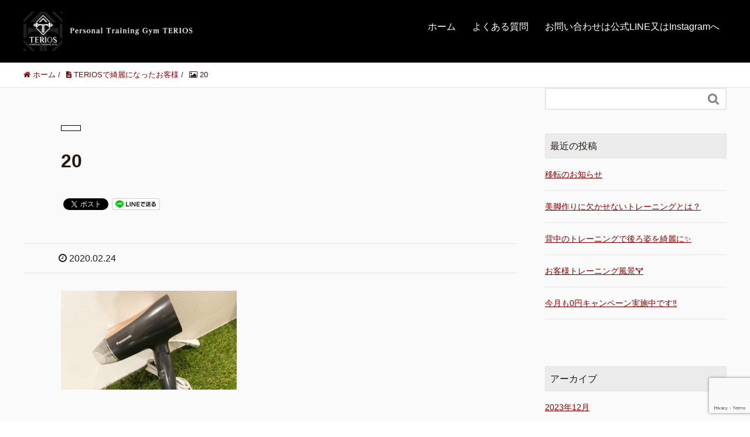

--- FILE ---
content_type: text/html; charset=UTF-8
request_url: http://terios.club/09-2/attachment/20/
body_size: 12961
content:
<!DOCTYPE HTML>
<html lang="ja" prefix="og: http://ogp.me/ns#">
<head>
	<meta charset="UTF-8">
	<title>20</title>
	<meta name="viewport" content="width=device-width,initial-scale=1.0">


		<!-- All in One SEO 4.4.6 - aioseo.com -->
		<meta name="robots" content="max-image-preview:large" />
		<link rel="canonical" href="http://terios.club/09-2/attachment/20/" />
		<meta name="generator" content="All in One SEO (AIOSEO) 4.4.6" />
		<meta property="og:locale" content="ja_JP" />
		<meta property="og:site_name" content="【最安値！1回¥3,300〜】新石切パーソナルジムTERIOS／東大阪／大東 | 格安パーソナルジムが東大阪に！新石切駅徒歩4分！大東・瓢箪山・花園からも通いやすい！今だけ5名様限定0円キャンペーン！まずは無料体験へ。" />
		<meta property="og:type" content="article" />
		<meta property="og:title" content="20 | 【最安値！1回¥3,300〜】新石切パーソナルジムTERIOS／東大阪／大東" />
		<meta property="og:url" content="http://terios.club/09-2/attachment/20/" />
		<meta property="article:published_time" content="2020-02-23T16:42:31+00:00" />
		<meta property="article:modified_time" content="2020-02-23T16:42:31+00:00" />
		<meta name="twitter:card" content="summary" />
		<meta name="twitter:title" content="20 | 【最安値！1回¥3,300〜】新石切パーソナルジムTERIOS／東大阪／大東" />
		<script type="application/ld+json" class="aioseo-schema">
			{"@context":"https:\/\/schema.org","@graph":[{"@type":"BreadcrumbList","@id":"http:\/\/terios.club\/09-2\/attachment\/20\/#breadcrumblist","itemListElement":[{"@type":"ListItem","@id":"http:\/\/terios.club\/#listItem","position":1,"item":{"@type":"WebPage","@id":"http:\/\/terios.club\/","name":"\u5bb6","description":"\u683c\u5b89\u30d1\u30fc\u30bd\u30ca\u30eb\u30b8\u30e0\u304c\u6771\u5927\u962a\u306b\uff01\u65b0\u77f3\u5207\u99c5\u5f92\u6b694\u5206\uff01\u5927\u6771\u30fb\u74e2\u7baa\u5c71\u30fb\u82b1\u5712\u304b\u3089\u3082\u901a\u3044\u3084\u3059\u3044\uff01\u4eca\u3060\u30515\u540d\u69d8\u9650\u5b9a0\u5186\u30ad\u30e3\u30f3\u30da\u30fc\u30f3\uff01\u307e\u305a\u306f\u7121\u6599\u4f53\u9a13\u3078\u3002","url":"http:\/\/terios.club\/"},"nextItem":"http:\/\/terios.club\/09-2\/attachment\/20\/#listItem"},{"@type":"ListItem","@id":"http:\/\/terios.club\/09-2\/attachment\/20\/#listItem","position":2,"item":{"@type":"WebPage","@id":"http:\/\/terios.club\/09-2\/attachment\/20\/","name":"20","url":"http:\/\/terios.club\/09-2\/attachment\/20\/"},"previousItem":"http:\/\/terios.club\/#listItem"}]},{"@type":"ItemPage","@id":"http:\/\/terios.club\/09-2\/attachment\/20\/#itempage","url":"http:\/\/terios.club\/09-2\/attachment\/20\/","name":"20 | \u3010\u6700\u5b89\u5024\uff011\u56de\u00a53,300\u301c\u3011\u65b0\u77f3\u5207\u30d1\u30fc\u30bd\u30ca\u30eb\u30b8\u30e0TERIOS\uff0f\u6771\u5927\u962a\uff0f\u5927\u6771","inLanguage":"ja","isPartOf":{"@id":"http:\/\/terios.club\/#website"},"breadcrumb":{"@id":"http:\/\/terios.club\/09-2\/attachment\/20\/#breadcrumblist"},"author":{"@id":"http:\/\/terios.club\/author\/admin\/#author"},"creator":{"@id":"http:\/\/terios.club\/author\/admin\/#author"},"datePublished":"2020-02-23T16:42:31+09:00","dateModified":"2020-02-23T16:42:31+09:00"},{"@type":"Organization","@id":"http:\/\/terios.club\/#organization","name":"\u3010\u6700\u5b89\u5024\uff011\u56de\u00a53,300\u301c\u3011\u65b0\u77f3\u5207\u30d1\u30fc\u30bd\u30ca\u30eb\u30b8\u30e0TERIOS\uff0f\u6771\u5927\u962a\uff0f\u5927\u6771","url":"http:\/\/terios.club\/"},{"@type":"Person","@id":"http:\/\/terios.club\/author\/admin\/#author","url":"http:\/\/terios.club\/author\/admin\/","name":"admin","image":{"@type":"ImageObject","@id":"http:\/\/terios.club\/09-2\/attachment\/20\/#authorImage","url":"https:\/\/secure.gravatar.com\/avatar\/809aa5a3c7f859368bd2e3434ecc043d9c8b53dc173ae65954e5724f7009427c?s=96&d=mm&r=g","width":96,"height":96,"caption":"admin"}},{"@type":"WebSite","@id":"http:\/\/terios.club\/#website","url":"http:\/\/terios.club\/","name":"\u3010\u6708\u984d25,000\u5186\u301c\u3011\u5fc3\u658e\u6a4b\u901a\u3044\u653e\u984c\u30d1\u30fc\u30bd\u30ca\u30eb\u30b8\u30e0TERIOS","description":"\u683c\u5b89\u30d1\u30fc\u30bd\u30ca\u30eb\u30b8\u30e0\u304c\u6771\u5927\u962a\u306b\uff01\u65b0\u77f3\u5207\u99c5\u5f92\u6b694\u5206\uff01\u5927\u6771\u30fb\u74e2\u7baa\u5c71\u30fb\u82b1\u5712\u304b\u3089\u3082\u901a\u3044\u3084\u3059\u3044\uff01\u4eca\u3060\u30515\u540d\u69d8\u9650\u5b9a0\u5186\u30ad\u30e3\u30f3\u30da\u30fc\u30f3\uff01\u307e\u305a\u306f\u7121\u6599\u4f53\u9a13\u3078\u3002","inLanguage":"ja","publisher":{"@id":"http:\/\/terios.club\/#organization"}}]}
		</script>
		<!-- All in One SEO -->

<meta name="keywords" content="" />
<meta name="description" content="" />
<meta name="robots" content="index" />
<meta property="og:title" content="20" />
<meta property="og:type" content="article" />
<meta property="og:description" content="" />
<meta property="og:url" content="http://terios.club/09-2/attachment/20/" />
<meta property="og:image" content="" />
<meta property="og:locale" content="ja_JP" />
<meta property="og:site_name" content="【最安値！1回¥3,300〜】新石切パーソナルジムTERIOS／東大阪／大東" />
<link href="https://plus.google.com/personalgym_terios" rel="publisher" />
<link rel="alternate" title="oEmbed (JSON)" type="application/json+oembed" href="http://terios.club/wp-json/oembed/1.0/embed?url=http%3A%2F%2Fterios.club%2F09-2%2Fattachment%2F20%2F" />
<link rel="alternate" title="oEmbed (XML)" type="text/xml+oembed" href="http://terios.club/wp-json/oembed/1.0/embed?url=http%3A%2F%2Fterios.club%2F09-2%2Fattachment%2F20%2F&#038;format=xml" />
<style id='wp-img-auto-sizes-contain-inline-css' type='text/css'>
img:is([sizes=auto i],[sizes^="auto," i]){contain-intrinsic-size:3000px 1500px}
/*# sourceURL=wp-img-auto-sizes-contain-inline-css */
</style>
<link rel='stylesheet' id='font-awesome-css' href='http://terios.club/wp-content/themes/xeory_extension/lib/css/font-awesome.min.css?ver=6.9' type='text/css' media='all' />
<link rel='stylesheet' id='base-css-css' href='http://terios.club/wp-content/themes/xeory_extension/base.css?ver=6.9' type='text/css' media='all' />
<link rel='stylesheet' id='main-css-css' href='http://terios.club/wp-content/themes/xeory_extension_child/style.css?ver=6.9' type='text/css' media='all' />
<style id='wp-emoji-styles-inline-css' type='text/css'>

	img.wp-smiley, img.emoji {
		display: inline !important;
		border: none !important;
		box-shadow: none !important;
		height: 1em !important;
		width: 1em !important;
		margin: 0 0.07em !important;
		vertical-align: -0.1em !important;
		background: none !important;
		padding: 0 !important;
	}
/*# sourceURL=wp-emoji-styles-inline-css */
</style>
<style id='wp-block-library-inline-css' type='text/css'>
:root{--wp-block-synced-color:#7a00df;--wp-block-synced-color--rgb:122,0,223;--wp-bound-block-color:var(--wp-block-synced-color);--wp-editor-canvas-background:#ddd;--wp-admin-theme-color:#007cba;--wp-admin-theme-color--rgb:0,124,186;--wp-admin-theme-color-darker-10:#006ba1;--wp-admin-theme-color-darker-10--rgb:0,107,160.5;--wp-admin-theme-color-darker-20:#005a87;--wp-admin-theme-color-darker-20--rgb:0,90,135;--wp-admin-border-width-focus:2px}@media (min-resolution:192dpi){:root{--wp-admin-border-width-focus:1.5px}}.wp-element-button{cursor:pointer}:root .has-very-light-gray-background-color{background-color:#eee}:root .has-very-dark-gray-background-color{background-color:#313131}:root .has-very-light-gray-color{color:#eee}:root .has-very-dark-gray-color{color:#313131}:root .has-vivid-green-cyan-to-vivid-cyan-blue-gradient-background{background:linear-gradient(135deg,#00d084,#0693e3)}:root .has-purple-crush-gradient-background{background:linear-gradient(135deg,#34e2e4,#4721fb 50%,#ab1dfe)}:root .has-hazy-dawn-gradient-background{background:linear-gradient(135deg,#faaca8,#dad0ec)}:root .has-subdued-olive-gradient-background{background:linear-gradient(135deg,#fafae1,#67a671)}:root .has-atomic-cream-gradient-background{background:linear-gradient(135deg,#fdd79a,#004a59)}:root .has-nightshade-gradient-background{background:linear-gradient(135deg,#330968,#31cdcf)}:root .has-midnight-gradient-background{background:linear-gradient(135deg,#020381,#2874fc)}:root{--wp--preset--font-size--normal:16px;--wp--preset--font-size--huge:42px}.has-regular-font-size{font-size:1em}.has-larger-font-size{font-size:2.625em}.has-normal-font-size{font-size:var(--wp--preset--font-size--normal)}.has-huge-font-size{font-size:var(--wp--preset--font-size--huge)}.has-text-align-center{text-align:center}.has-text-align-left{text-align:left}.has-text-align-right{text-align:right}.has-fit-text{white-space:nowrap!important}#end-resizable-editor-section{display:none}.aligncenter{clear:both}.items-justified-left{justify-content:flex-start}.items-justified-center{justify-content:center}.items-justified-right{justify-content:flex-end}.items-justified-space-between{justify-content:space-between}.screen-reader-text{border:0;clip-path:inset(50%);height:1px;margin:-1px;overflow:hidden;padding:0;position:absolute;width:1px;word-wrap:normal!important}.screen-reader-text:focus{background-color:#ddd;clip-path:none;color:#444;display:block;font-size:1em;height:auto;left:5px;line-height:normal;padding:15px 23px 14px;text-decoration:none;top:5px;width:auto;z-index:100000}html :where(.has-border-color){border-style:solid}html :where([style*=border-top-color]){border-top-style:solid}html :where([style*=border-right-color]){border-right-style:solid}html :where([style*=border-bottom-color]){border-bottom-style:solid}html :where([style*=border-left-color]){border-left-style:solid}html :where([style*=border-width]){border-style:solid}html :where([style*=border-top-width]){border-top-style:solid}html :where([style*=border-right-width]){border-right-style:solid}html :where([style*=border-bottom-width]){border-bottom-style:solid}html :where([style*=border-left-width]){border-left-style:solid}html :where(img[class*=wp-image-]){height:auto;max-width:100%}:where(figure){margin:0 0 1em}html :where(.is-position-sticky){--wp-admin--admin-bar--position-offset:var(--wp-admin--admin-bar--height,0px)}@media screen and (max-width:600px){html :where(.is-position-sticky){--wp-admin--admin-bar--position-offset:0px}}

/*# sourceURL=wp-block-library-inline-css */
</style><style id='global-styles-inline-css' type='text/css'>
:root{--wp--preset--aspect-ratio--square: 1;--wp--preset--aspect-ratio--4-3: 4/3;--wp--preset--aspect-ratio--3-4: 3/4;--wp--preset--aspect-ratio--3-2: 3/2;--wp--preset--aspect-ratio--2-3: 2/3;--wp--preset--aspect-ratio--16-9: 16/9;--wp--preset--aspect-ratio--9-16: 9/16;--wp--preset--color--black: #000000;--wp--preset--color--cyan-bluish-gray: #abb8c3;--wp--preset--color--white: #ffffff;--wp--preset--color--pale-pink: #f78da7;--wp--preset--color--vivid-red: #cf2e2e;--wp--preset--color--luminous-vivid-orange: #ff6900;--wp--preset--color--luminous-vivid-amber: #fcb900;--wp--preset--color--light-green-cyan: #7bdcb5;--wp--preset--color--vivid-green-cyan: #00d084;--wp--preset--color--pale-cyan-blue: #8ed1fc;--wp--preset--color--vivid-cyan-blue: #0693e3;--wp--preset--color--vivid-purple: #9b51e0;--wp--preset--gradient--vivid-cyan-blue-to-vivid-purple: linear-gradient(135deg,rgb(6,147,227) 0%,rgb(155,81,224) 100%);--wp--preset--gradient--light-green-cyan-to-vivid-green-cyan: linear-gradient(135deg,rgb(122,220,180) 0%,rgb(0,208,130) 100%);--wp--preset--gradient--luminous-vivid-amber-to-luminous-vivid-orange: linear-gradient(135deg,rgb(252,185,0) 0%,rgb(255,105,0) 100%);--wp--preset--gradient--luminous-vivid-orange-to-vivid-red: linear-gradient(135deg,rgb(255,105,0) 0%,rgb(207,46,46) 100%);--wp--preset--gradient--very-light-gray-to-cyan-bluish-gray: linear-gradient(135deg,rgb(238,238,238) 0%,rgb(169,184,195) 100%);--wp--preset--gradient--cool-to-warm-spectrum: linear-gradient(135deg,rgb(74,234,220) 0%,rgb(151,120,209) 20%,rgb(207,42,186) 40%,rgb(238,44,130) 60%,rgb(251,105,98) 80%,rgb(254,248,76) 100%);--wp--preset--gradient--blush-light-purple: linear-gradient(135deg,rgb(255,206,236) 0%,rgb(152,150,240) 100%);--wp--preset--gradient--blush-bordeaux: linear-gradient(135deg,rgb(254,205,165) 0%,rgb(254,45,45) 50%,rgb(107,0,62) 100%);--wp--preset--gradient--luminous-dusk: linear-gradient(135deg,rgb(255,203,112) 0%,rgb(199,81,192) 50%,rgb(65,88,208) 100%);--wp--preset--gradient--pale-ocean: linear-gradient(135deg,rgb(255,245,203) 0%,rgb(182,227,212) 50%,rgb(51,167,181) 100%);--wp--preset--gradient--electric-grass: linear-gradient(135deg,rgb(202,248,128) 0%,rgb(113,206,126) 100%);--wp--preset--gradient--midnight: linear-gradient(135deg,rgb(2,3,129) 0%,rgb(40,116,252) 100%);--wp--preset--font-size--small: 13px;--wp--preset--font-size--medium: 20px;--wp--preset--font-size--large: 36px;--wp--preset--font-size--x-large: 42px;--wp--preset--spacing--20: 0.44rem;--wp--preset--spacing--30: 0.67rem;--wp--preset--spacing--40: 1rem;--wp--preset--spacing--50: 1.5rem;--wp--preset--spacing--60: 2.25rem;--wp--preset--spacing--70: 3.38rem;--wp--preset--spacing--80: 5.06rem;--wp--preset--shadow--natural: 6px 6px 9px rgba(0, 0, 0, 0.2);--wp--preset--shadow--deep: 12px 12px 50px rgba(0, 0, 0, 0.4);--wp--preset--shadow--sharp: 6px 6px 0px rgba(0, 0, 0, 0.2);--wp--preset--shadow--outlined: 6px 6px 0px -3px rgb(255, 255, 255), 6px 6px rgb(0, 0, 0);--wp--preset--shadow--crisp: 6px 6px 0px rgb(0, 0, 0);}:where(.is-layout-flex){gap: 0.5em;}:where(.is-layout-grid){gap: 0.5em;}body .is-layout-flex{display: flex;}.is-layout-flex{flex-wrap: wrap;align-items: center;}.is-layout-flex > :is(*, div){margin: 0;}body .is-layout-grid{display: grid;}.is-layout-grid > :is(*, div){margin: 0;}:where(.wp-block-columns.is-layout-flex){gap: 2em;}:where(.wp-block-columns.is-layout-grid){gap: 2em;}:where(.wp-block-post-template.is-layout-flex){gap: 1.25em;}:where(.wp-block-post-template.is-layout-grid){gap: 1.25em;}.has-black-color{color: var(--wp--preset--color--black) !important;}.has-cyan-bluish-gray-color{color: var(--wp--preset--color--cyan-bluish-gray) !important;}.has-white-color{color: var(--wp--preset--color--white) !important;}.has-pale-pink-color{color: var(--wp--preset--color--pale-pink) !important;}.has-vivid-red-color{color: var(--wp--preset--color--vivid-red) !important;}.has-luminous-vivid-orange-color{color: var(--wp--preset--color--luminous-vivid-orange) !important;}.has-luminous-vivid-amber-color{color: var(--wp--preset--color--luminous-vivid-amber) !important;}.has-light-green-cyan-color{color: var(--wp--preset--color--light-green-cyan) !important;}.has-vivid-green-cyan-color{color: var(--wp--preset--color--vivid-green-cyan) !important;}.has-pale-cyan-blue-color{color: var(--wp--preset--color--pale-cyan-blue) !important;}.has-vivid-cyan-blue-color{color: var(--wp--preset--color--vivid-cyan-blue) !important;}.has-vivid-purple-color{color: var(--wp--preset--color--vivid-purple) !important;}.has-black-background-color{background-color: var(--wp--preset--color--black) !important;}.has-cyan-bluish-gray-background-color{background-color: var(--wp--preset--color--cyan-bluish-gray) !important;}.has-white-background-color{background-color: var(--wp--preset--color--white) !important;}.has-pale-pink-background-color{background-color: var(--wp--preset--color--pale-pink) !important;}.has-vivid-red-background-color{background-color: var(--wp--preset--color--vivid-red) !important;}.has-luminous-vivid-orange-background-color{background-color: var(--wp--preset--color--luminous-vivid-orange) !important;}.has-luminous-vivid-amber-background-color{background-color: var(--wp--preset--color--luminous-vivid-amber) !important;}.has-light-green-cyan-background-color{background-color: var(--wp--preset--color--light-green-cyan) !important;}.has-vivid-green-cyan-background-color{background-color: var(--wp--preset--color--vivid-green-cyan) !important;}.has-pale-cyan-blue-background-color{background-color: var(--wp--preset--color--pale-cyan-blue) !important;}.has-vivid-cyan-blue-background-color{background-color: var(--wp--preset--color--vivid-cyan-blue) !important;}.has-vivid-purple-background-color{background-color: var(--wp--preset--color--vivid-purple) !important;}.has-black-border-color{border-color: var(--wp--preset--color--black) !important;}.has-cyan-bluish-gray-border-color{border-color: var(--wp--preset--color--cyan-bluish-gray) !important;}.has-white-border-color{border-color: var(--wp--preset--color--white) !important;}.has-pale-pink-border-color{border-color: var(--wp--preset--color--pale-pink) !important;}.has-vivid-red-border-color{border-color: var(--wp--preset--color--vivid-red) !important;}.has-luminous-vivid-orange-border-color{border-color: var(--wp--preset--color--luminous-vivid-orange) !important;}.has-luminous-vivid-amber-border-color{border-color: var(--wp--preset--color--luminous-vivid-amber) !important;}.has-light-green-cyan-border-color{border-color: var(--wp--preset--color--light-green-cyan) !important;}.has-vivid-green-cyan-border-color{border-color: var(--wp--preset--color--vivid-green-cyan) !important;}.has-pale-cyan-blue-border-color{border-color: var(--wp--preset--color--pale-cyan-blue) !important;}.has-vivid-cyan-blue-border-color{border-color: var(--wp--preset--color--vivid-cyan-blue) !important;}.has-vivid-purple-border-color{border-color: var(--wp--preset--color--vivid-purple) !important;}.has-vivid-cyan-blue-to-vivid-purple-gradient-background{background: var(--wp--preset--gradient--vivid-cyan-blue-to-vivid-purple) !important;}.has-light-green-cyan-to-vivid-green-cyan-gradient-background{background: var(--wp--preset--gradient--light-green-cyan-to-vivid-green-cyan) !important;}.has-luminous-vivid-amber-to-luminous-vivid-orange-gradient-background{background: var(--wp--preset--gradient--luminous-vivid-amber-to-luminous-vivid-orange) !important;}.has-luminous-vivid-orange-to-vivid-red-gradient-background{background: var(--wp--preset--gradient--luminous-vivid-orange-to-vivid-red) !important;}.has-very-light-gray-to-cyan-bluish-gray-gradient-background{background: var(--wp--preset--gradient--very-light-gray-to-cyan-bluish-gray) !important;}.has-cool-to-warm-spectrum-gradient-background{background: var(--wp--preset--gradient--cool-to-warm-spectrum) !important;}.has-blush-light-purple-gradient-background{background: var(--wp--preset--gradient--blush-light-purple) !important;}.has-blush-bordeaux-gradient-background{background: var(--wp--preset--gradient--blush-bordeaux) !important;}.has-luminous-dusk-gradient-background{background: var(--wp--preset--gradient--luminous-dusk) !important;}.has-pale-ocean-gradient-background{background: var(--wp--preset--gradient--pale-ocean) !important;}.has-electric-grass-gradient-background{background: var(--wp--preset--gradient--electric-grass) !important;}.has-midnight-gradient-background{background: var(--wp--preset--gradient--midnight) !important;}.has-small-font-size{font-size: var(--wp--preset--font-size--small) !important;}.has-medium-font-size{font-size: var(--wp--preset--font-size--medium) !important;}.has-large-font-size{font-size: var(--wp--preset--font-size--large) !important;}.has-x-large-font-size{font-size: var(--wp--preset--font-size--x-large) !important;}
/*# sourceURL=global-styles-inline-css */
</style>

<style id='classic-theme-styles-inline-css' type='text/css'>
/*! This file is auto-generated */
.wp-block-button__link{color:#fff;background-color:#32373c;border-radius:9999px;box-shadow:none;text-decoration:none;padding:calc(.667em + 2px) calc(1.333em + 2px);font-size:1.125em}.wp-block-file__button{background:#32373c;color:#fff;text-decoration:none}
/*# sourceURL=/wp-includes/css/classic-themes.min.css */
</style>
<link rel='stylesheet' id='contact-form-7-css' href='http://terios.club/wp-content/plugins/contact-form-7/includes/css/styles.css?ver=5.8' type='text/css' media='all' />
<link rel='stylesheet' id='parent-style-css' href='http://terios.club/wp-content/themes/xeory_extension/style.css?ver=6.9' type='text/css' media='all' />
<link rel='stylesheet' id='child-style-css' href='http://terios.club/wp-content/themes/xeory_extension_child/style.css?ver=6.9' type='text/css' media='all' />
<!--n2css--><!--n2js--><script type="text/javascript" src="http://terios.club/wp-includes/js/jquery/jquery.min.js?ver=3.7.1" id="jquery-core-js"></script>
<script type="text/javascript" src="http://terios.club/wp-includes/js/jquery/jquery-migrate.min.js?ver=3.4.1" id="jquery-migrate-js"></script>
<link rel="https://api.w.org/" href="http://terios.club/wp-json/" /><link rel="alternate" title="JSON" type="application/json" href="http://terios.club/wp-json/wp/v2/media/192" /><link rel="EditURI" type="application/rsd+xml" title="RSD" href="http://terios.club/xmlrpc.php?rsd" />
<meta name="generator" content="WordPress 6.9" />
<link rel='shortlink' href='http://terios.club/?p=192' />
<link rel="icon" href="http://terios.club/wp-content/uploads/2020/02/cropped-スクリーンショット-2020-02-14-20.19.22-32x32.png" sizes="32x32" />
<link rel="icon" href="http://terios.club/wp-content/uploads/2020/02/cropped-スクリーンショット-2020-02-14-20.19.22-192x192.png" sizes="192x192" />
<link rel="apple-touch-icon" href="http://terios.club/wp-content/uploads/2020/02/cropped-スクリーンショット-2020-02-14-20.19.22-180x180.png" />
<meta name="msapplication-TileImage" content="http://terios.club/wp-content/uploads/2020/02/cropped-スクリーンショット-2020-02-14-20.19.22-270x270.png" />

<!-- Google tag (gtag.js) -->
<script async src="https://www.googletagmanager.com/gtag/js?id=G-4V4B1VK071"></script>
<script>
  window.dataLayer = window.dataLayer || [];
  function gtag(){dataLayer.push(arguments);}
  gtag('js', new Date());

  gtag('config', 'G-4V4B1VK071');
</script>
<!-- Global site tag (gtag.js) - Google Analytics old-->

<PageMap>
	<DataObject type="thumbnail">
		<Attribute name="src" value="http://terios.club/wp-content/uploads/2020/05/S__29573124.jpg"/>
		<Attribute name="width" value="100"/>
		<Attribute name="height" value="130"/>
	</DataObject>
</PageMap>
<script data-ad-client="ca-pub-8214119242652510" async src="https://pagead2.googlesyndication.com/pagead/js/adsbygoogle.js"></script>
</head>

<body class="attachment wp-singular attachment-template-default single single-attachment postid-192 attachmentid-192 attachment-jpeg wp-theme-xeory_extension wp-child-theme-xeory_extension_child left-content default" itemschope="itemscope" itemtype="http://schema.org/WebPage">

  <div id="fb-root"></div>
<script>(function(d, s, id) {
  var js, fjs = d.getElementsByTagName(s)[0];
  if (d.getElementById(id)) return;
  js = d.createElement(s); js.id = id;
  js.src = "//connect.facebook.net/ja_JP/sdk.js#xfbml=1&version=v2.8&appId=";
  fjs.parentNode.insertBefore(js, fjs);
}(document, 'script', 'facebook-jssdk'));</script>
<header id="header" role="banner" itemscope="itemscope" itemtype="http://schema.org/WPHeader">
  <div class="wrap clearfix">
        <p id="logo" itemprop="headline">
      <a href="http://terios.club"><img src="http://terios.club/wp-content/uploads/2020/02/TERIOSlonLOGO-300x67.jpg" alt="【最安値！1回¥3,300〜】新石切パーソナルジムTERIOS／東大阪／大東" /></a><br />
    </p>    <!-- start global nav  -->
    
    <div id="header-right" class="clearfix">
      
        
        <div id="header-gnav-area">
      <nav id="gnav" role="navigation" itemscope="itemscope" itemtype="http://scheme.org/SiteNavigationElement">
      <div id="gnav-container" class="gnav-container"><ul id="gnav-ul" class="clearfix"><li id="menu-item-10" class="menu-item menu-item-type-custom menu-item-object-custom menu-item-home menu-item-10"><a href="http://terios.club">ホーム</a></li>
<li id="menu-item-14" class="menu-item menu-item-type-post_type menu-item-object-page menu-item-14 question"><a href="http://terios.club/question/">よくある質問</a></li>
<li id="menu-item-15" class="menu-item menu-item-type-post_type menu-item-object-page menu-item-15 contact"><a href="http://terios.club/contact/">お問い合わせは公式LINE又はInstagramへ</a></li>
</ul></div>  
      </nav>
    </div>
        
    </div><!-- /header-right -->
    
          

      <div id="header-nav-btn">
        <a href="#"><i class="fa fa-align-justify"></i></a>
      </div>
      
      </div>
</header>


  <nav id="gnav-sp">
    <div class="wrap">
    
    <div class="grid-wrap">
            <div id="header-cont-about" class="grid-3">
                  </div>
        <div id="header-cont-content" class="grid-6">
          <h4>コンテンツ</h4>
                <div id="gnav-container-sp" class="gnav-container"><ul id="gnav-ul-sp" class="clearfix"><li class="menu-item menu-item-type-custom menu-item-object-custom menu-item-home menu-item-10"><a href="http://terios.club">ホーム</a></li>
<li class="menu-item menu-item-type-post_type menu-item-object-page menu-item-14 question"><a href="http://terios.club/question/">よくある質問</a></li>
<li class="menu-item menu-item-type-post_type menu-item-object-page menu-item-15 contact"><a href="http://terios.club/contact/">お問い合わせは公式LINE又はInstagramへ</a></li>
</ul></div>        </div>
        
    </div>
    
    </div>
  </nav>


  
  <div class="breadcrumb-area">
    <div class="wrap">
      <ol class="breadcrumb clearfix"><li itemscope="itemscope" itemtype="http://data-vocabulary.org/Breadcrumb"><a href="http://terios.club" itemprop="url"><i class="fa fa-home"></i> <span itemprop="title">ホーム</span></a> / </li><li itemscope="itemscope" itemtype="http://data-vocabulary.org/Breadcrumb"><a href="http://terios.club/09-2/" itemprop="url"><i class="fa fa-file-text"></i> <span itemprop="title">TERIOSで綺麗になったお客様</span></a> / </li><li><i class="fa fa-picture-o"></i> 20</li></ol>    </div>
  </div>
    





<div id="content">

<div class="wrap">

  

  <div id="main" class="col-md-8" role="main" itemprop="mainContentOfPage" itemscope="itemscope" itemtype="http://schema.org/Blog">
    
    <div class="main-inner">
    
            
        <article id="post-192" class="post-192 attachment type-attachment status-inherit hentry" itemscope="itemscope" itemtype="http://schema.org/BlogPosting">

      <header class="post-header">
        <div class="cat-name">
          <span>
                      </span>
        </div>
        <h1 class="post-title" itemprop="headline">20</h1>
        <div class="post-sns">
            <!-- ソーシャルボタン -->
  <ul class="bzb-sns-btn ">
      <li class="bzb-twitter">
      <a href="https://twitter.com/share" class="twitter-share-button"  data-url="http://terios.club/09-2/attachment/20/"  data-text="20">Tweet</a>
      <script>!function(d,s,id){var js,fjs=d.getElementsByTagName(s)[0],p=/^http:/.test(d.location)?'http':'https';if(!d.getElementById(id)){js=d.createElement(s);js.id=id;js.async=true;js.src=p+'://platform.twitter.com/widgets.js';fjs.parentNode.insertBefore(js,fjs);}}(document, 'script', 'twitter-wjs');</script>
    </li>        <li class="bzb-line"><a href="http://line.me/R/msg/text/?20%0D%0Ahttp%3A%2F%2Fterios.club%2F09-2%2Fattachment%2F20%2F" target="_blank"><img src="http://terios.club/wp-content/themes/xeory_extension/lib/images/line.png" width="82" height="20" alt="LINEで送る" /></a></li>
  </ul>
  <!-- /bzb-sns-btns -->        </div>
      </header>

      <div class="post-meta-area">
        <ul class="post-meta list-inline">
          <li class="date" itemprop="datePublished" datetime="2020-02-24T01:42:31+09:00"><i class="fa fa-clock-o"></i> 2020.02.24</li>
        </ul>
        <ul class="post-meta-comment">

          <li class="comments">
            <i class="fa fa-comments"></i> <span class="count">0</span>
          </li>
        </ul>
      </div>
      
      
      <section class="post-content" itemprop="text">
        <p class="attachment"><a href='http://terios.club/wp-content/uploads/2020/02/20.jpg'><img fetchpriority="high" decoding="async" width="300" height="169" src="http://terios.club/wp-content/uploads/2020/02/20-300x169.jpg" class="attachment-medium size-medium" alt="" srcset="http://terios.club/wp-content/uploads/2020/02/20-300x169.jpg 300w, http://terios.club/wp-content/uploads/2020/02/20-1024x576.jpg 1024w, http://terios.club/wp-content/uploads/2020/02/20-768x432.jpg 768w, http://terios.club/wp-content/uploads/2020/02/20-1536x864.jpg 1536w, http://terios.club/wp-content/uploads/2020/02/20-304x171.jpg 304w, http://terios.club/wp-content/uploads/2020/02/20-281x158.jpg 281w, http://terios.club/wp-content/uploads/2020/02/20.jpg 1920w" sizes="(max-width: 300px) 100vw, 300px" /></a></p>
      </section>

      <footer class="post-footer">
      
        
          <!-- ソーシャルボタン -->
  <ul class="bzb-sns-btn ">
      <li class="bzb-twitter">
      <a href="https://twitter.com/share" class="twitter-share-button"  data-url="http://terios.club/09-2/attachment/20/"  data-text="20">Tweet</a>
      <script>!function(d,s,id){var js,fjs=d.getElementsByTagName(s)[0],p=/^http:/.test(d.location)?'http':'https';if(!d.getElementById(id)){js=d.createElement(s);js.id=id;js.async=true;js.src=p+'://platform.twitter.com/widgets.js';fjs.parentNode.insertBefore(js,fjs);}}(document, 'script', 'twitter-wjs');</script>
    </li>        <li class="bzb-line"><a href="http://line.me/R/msg/text/?20%0D%0Ahttp%3A%2F%2Fterios.club%2F09-2%2Fattachment%2F20%2F" target="_blank"><img src="http://terios.club/wp-content/themes/xeory_extension/lib/images/line.png" width="82" height="20" alt="LINEで送る" /></a></li>
  </ul>
  <!-- /bzb-sns-btns -->        <ul class="post-footer-list">
          <li class="cat"><i class="fa fa-folder"></i> </li>
                  </ul>
      </footer>

            
          
    </article>
      

    
    
    
        

    </div><!-- /main-inner -->
  </div><!-- /main -->
  
  <div id="side" class="col-md-4" role="complementary" itemscope="itemscope" itemtype="http://schema.org/WPSideBar">
    <div class="side-inner">
      <div class="side-widget-area">
        
      <div id="search-2" class="widget_search side-widget"><div class="side-widget-inner"><form role="search" method="get" id="searchform" action="http://terios.club/" >
  <div>
  <input type="text" value="" name="s" id="s" />
  <button type="submit" id="searchsubmit"></button>
  </div>
  </form></div></div>
		<div id="recent-posts-2" class="widget_recent_entries side-widget"><div class="side-widget-inner">
		<h4 class="side-title"><span class="side-title-inner">最近の投稿</span></h4>
		<ul>
											<li>
					<a href="http://terios.club/%e7%a7%bb%e8%bb%a2%e3%81%ae%e3%81%8a%e7%9f%a5%e3%82%89%e3%81%9b/">移転のお知らせ</a>
									</li>
											<li>
					<a href="http://terios.club/%e7%be%8e%e8%84%9a%e4%bd%9c%e3%82%8a%e3%81%ab%e6%ac%a0%e3%81%8b%e3%81%9b%e3%81%aa%e3%81%84%e3%83%88%e3%83%ac%e3%83%bc%e3%83%8b%e3%83%b3%e3%82%b0%e3%81%a8%e3%81%af%ef%bc%9f/">美脚作りに欠かせないトレーニングとは？</a>
									</li>
											<li>
					<a href="http://terios.club/%e8%83%8c%e4%b8%ad%e3%81%ae%e3%83%88%e3%83%ac%e3%83%bc%e3%83%8b%e3%83%b3%e3%82%b0%e3%81%a7%e5%be%8c%e3%82%8d%e5%a7%bf%e3%82%92%e7%b6%ba%e9%ba%97%e3%81%ab%e2%9c%a8/">背中のトレーニングで後ろ姿を綺麗に✨</a>
									</li>
											<li>
					<a href="http://terios.club/%e3%81%8a%e5%ae%a2%e6%a7%98%e3%83%88%e3%83%ac%e3%83%bc%e3%83%8b%e3%83%b3%e3%82%b0%e9%a2%a8%e6%99%af%f0%9f%8f%8b%ef%b8%8f/">お客様トレーニング風景🏋️</a>
									</li>
											<li>
					<a href="http://terios.club/%e4%bb%8a%e6%9c%88%e3%82%820%e5%86%86%e3%82%ad%e3%83%a3%e3%83%b3%e3%83%9a%e3%83%bc%e3%83%b3%e5%ae%9f%e6%96%bd%e4%b8%ad%e3%81%a7%e3%81%99%e2%80%bc%ef%b8%8f/">今月も0円キャンペーン実施中です‼️</a>
									</li>
					</ul>

		</div></div><div id="archives-2" class="widget_archive side-widget"><div class="side-widget-inner"><h4 class="side-title"><span class="side-title-inner">アーカイブ</span></h4>
			<ul>
					<li><a href='http://terios.club/2023/12/'>2023年12月</a></li>
	<li><a href='http://terios.club/2023/09/'>2023年9月</a></li>
	<li><a href='http://terios.club/2023/08/'>2023年8月</a></li>
	<li><a href='http://terios.club/2023/07/'>2023年7月</a></li>
	<li><a href='http://terios.club/2023/06/'>2023年6月</a></li>
	<li><a href='http://terios.club/2023/04/'>2023年4月</a></li>
	<li><a href='http://terios.club/2023/03/'>2023年3月</a></li>
	<li><a href='http://terios.club/2023/02/'>2023年2月</a></li>
	<li><a href='http://terios.club/2023/01/'>2023年1月</a></li>
	<li><a href='http://terios.club/2022/12/'>2022年12月</a></li>
	<li><a href='http://terios.club/2022/11/'>2022年11月</a></li>
	<li><a href='http://terios.club/2022/10/'>2022年10月</a></li>
	<li><a href='http://terios.club/2022/09/'>2022年9月</a></li>
	<li><a href='http://terios.club/2022/08/'>2022年8月</a></li>
	<li><a href='http://terios.club/2022/07/'>2022年7月</a></li>
	<li><a href='http://terios.club/2022/04/'>2022年4月</a></li>
	<li><a href='http://terios.club/2021/11/'>2021年11月</a></li>
	<li><a href='http://terios.club/2021/09/'>2021年9月</a></li>
	<li><a href='http://terios.club/2021/08/'>2021年8月</a></li>
	<li><a href='http://terios.club/2021/06/'>2021年6月</a></li>
	<li><a href='http://terios.club/2021/05/'>2021年5月</a></li>
	<li><a href='http://terios.club/2021/04/'>2021年4月</a></li>
	<li><a href='http://terios.club/2021/03/'>2021年3月</a></li>
	<li><a href='http://terios.club/2021/02/'>2021年2月</a></li>
	<li><a href='http://terios.club/2021/01/'>2021年1月</a></li>
	<li><a href='http://terios.club/2020/12/'>2020年12月</a></li>
	<li><a href='http://terios.club/2020/11/'>2020年11月</a></li>
	<li><a href='http://terios.club/2020/10/'>2020年10月</a></li>
	<li><a href='http://terios.club/2020/09/'>2020年9月</a></li>
	<li><a href='http://terios.club/2020/08/'>2020年8月</a></li>
	<li><a href='http://terios.club/2020/07/'>2020年7月</a></li>
	<li><a href='http://terios.club/2020/06/'>2020年6月</a></li>
	<li><a href='http://terios.club/2020/05/'>2020年5月</a></li>
	<li><a href='http://terios.club/2020/04/'>2020年4月</a></li>
	<li><a href='http://terios.club/2020/03/'>2020年3月</a></li>
	<li><a href='http://terios.club/2020/02/'>2020年2月</a></li>
	<li><a href='http://terios.club/2020/01/'>2020年1月</a></li>
			</ul>

			</div></div><div id="categories-2" class="widget_categories side-widget"><div class="side-widget-inner"><h4 class="side-title"><span class="side-title-inner">カテゴリー</span></h4>
			<ul>
					<li class="cat-item cat-item-1"><a href="http://terios.club/category/blog/">ブログ</a>
</li>
			</ul>

			</div></div>      
      </div><!-- //side-widget-area -->
      
    </div>
  </div><!-- /side -->
  
</div><!-- /wrap -->

</div><!-- /content -->

<footer id="footer">
  <div class="footer-01">
    <div class="wrap">

      <div id="footer-brand-area" class="row">
        <div class="footer-logo gr6">
                  <img src="http://terios.club/wp-content/uploads/2020/02/TERIOSlonLOGO-300x67.jpg" alt="【最安値！1回¥3,300〜】新石切パーソナルジムTERIOS／東大阪／大東" />
                </div>
        <div class="footer-address gr6">
          【パーソナルジムTERIOSの理念】
全ての人に健康を。
一生涯動ける。健康的な身体作りを。

自分1人では解決できない身体のお悩みを根本から解決し一度きりの人生を輝いたものにする為、TERIOSは全力でお客様をサポートさせていただく事をお約束します。        </div>
      </div><!-- /footer-brand-area -->

      <div id="footer-content-area" class="row">
        <div id="footer-list-area" class="gr6">
          <div class="row">

    
            <div id="footer-cont-content" class="gr4">
              <h4>コンテンツ</h4>
      <div id="footer-gnav-container" class="gnav-container"><ul id="footer-gnav-ul" class="clearfix"><li class="menu-item menu-item-type-custom menu-item-object-custom menu-item-home menu-item-10"><a href="http://terios.club">ホーム</a></li>
<li class="menu-item menu-item-type-post_type menu-item-object-page menu-item-14 question"><a href="http://terios.club/question/">よくある質問</a></li>
<li class="menu-item menu-item-type-post_type menu-item-object-page menu-item-15 contact"><a href="http://terios.club/contact/">お問い合わせは公式LINE又はInstagramへ</a></li>
</ul></div>    </div>
    
            <div id="footer-cont-sns" class="gr4">
              <h4>ソーシャルメディア</h4>
              <div id="footer-sns" class="sp-hide"><ul><li class="header-google"><a target="_blank" href="https://instagram.com/personalgym_terios"><i class="fa fa-instagram"></i>Instagram</a></li></ul></div>            </div>
          </div>
        </div>
        <div class="gr6">
          <div class="row">
                  </div>
        </div>
      </div>



    </div><!-- /wrap -->
  </div><!-- /footer-01 -->
  <div class="footer-02">
    <div class="wrap">
      <p class="footer-copy">
        © Copyright 2026 【最安値！1回¥3,300〜】新石切パーソナルジムTERIOS／東大阪／大東. All rights reserved.
      </p>
    </div><!-- /wrap -->
  </div><!-- /footer-02 -->
  </footer>

<a href="#" class="pagetop"><span><i class="fa fa-angle-up"></i></span></a>
<script type="speculationrules">
{"prefetch":[{"source":"document","where":{"and":[{"href_matches":"/*"},{"not":{"href_matches":["/wp-*.php","/wp-admin/*","/wp-content/uploads/*","/wp-content/*","/wp-content/plugins/*","/wp-content/themes/xeory_extension_child/*","/wp-content/themes/xeory_extension/*","/*\\?(.+)"]}},{"not":{"selector_matches":"a[rel~=\"nofollow\"]"}},{"not":{"selector_matches":".no-prefetch, .no-prefetch a"}}]},"eagerness":"conservative"}]}
</script>
<script src="https://apis.google.com/js/platform.js" async defer>
  {lang: 'ja'}
</script><script type="text/javascript" src="http://terios.club/wp-content/plugins/contact-form-7/includes/swv/js/index.js?ver=5.8" id="swv-js"></script>
<script type="text/javascript" id="contact-form-7-js-extra">
/* <![CDATA[ */
var wpcf7 = {"api":{"root":"http://terios.club/wp-json/","namespace":"contact-form-7/v1"}};
//# sourceURL=contact-form-7-js-extra
/* ]]> */
</script>
<script type="text/javascript" src="http://terios.club/wp-content/plugins/contact-form-7/includes/js/index.js?ver=5.8" id="contact-form-7-js"></script>
<script type="text/javascript" src="http://terios.club/wp-content/themes/xeory_extension/lib/js/app.js?ver=6.9" id="app-js"></script>
<script type="text/javascript" src="http://terios.club/wp-content/themes/xeory_extension/lib/js/jquery.pagetop.js?ver=6.9" id="pagetop-js"></script>
<script type="text/javascript" src="http://terios.club/wp-content/themes/xeory_extension/lib/js/jquery.table-scroll.js?ver=6.9" id="table-scroll-js"></script>
<script type="text/javascript" src="https://www.google.com/recaptcha/api.js?render=6LdRlbsZAAAAAMRT5YJrY2p3SE8fO-hB5xOhK2jx&amp;ver=3.0" id="google-recaptcha-js"></script>
<script type="text/javascript" src="http://terios.club/wp-includes/js/dist/vendor/wp-polyfill.min.js?ver=3.15.0" id="wp-polyfill-js"></script>
<script type="text/javascript" id="wpcf7-recaptcha-js-extra">
/* <![CDATA[ */
var wpcf7_recaptcha = {"sitekey":"6LdRlbsZAAAAAMRT5YJrY2p3SE8fO-hB5xOhK2jx","actions":{"homepage":"homepage","contactform":"contactform"}};
//# sourceURL=wpcf7-recaptcha-js-extra
/* ]]> */
</script>
<script type="text/javascript" src="http://terios.club/wp-content/plugins/contact-form-7/modules/recaptcha/index.js?ver=5.8" id="wpcf7-recaptcha-js"></script>
<script id="wp-emoji-settings" type="application/json">
{"baseUrl":"https://s.w.org/images/core/emoji/17.0.2/72x72/","ext":".png","svgUrl":"https://s.w.org/images/core/emoji/17.0.2/svg/","svgExt":".svg","source":{"concatemoji":"http://terios.club/wp-includes/js/wp-emoji-release.min.js?ver=6.9"}}
</script>
<script type="module">
/* <![CDATA[ */
/*! This file is auto-generated */
const a=JSON.parse(document.getElementById("wp-emoji-settings").textContent),o=(window._wpemojiSettings=a,"wpEmojiSettingsSupports"),s=["flag","emoji"];function i(e){try{var t={supportTests:e,timestamp:(new Date).valueOf()};sessionStorage.setItem(o,JSON.stringify(t))}catch(e){}}function c(e,t,n){e.clearRect(0,0,e.canvas.width,e.canvas.height),e.fillText(t,0,0);t=new Uint32Array(e.getImageData(0,0,e.canvas.width,e.canvas.height).data);e.clearRect(0,0,e.canvas.width,e.canvas.height),e.fillText(n,0,0);const a=new Uint32Array(e.getImageData(0,0,e.canvas.width,e.canvas.height).data);return t.every((e,t)=>e===a[t])}function p(e,t){e.clearRect(0,0,e.canvas.width,e.canvas.height),e.fillText(t,0,0);var n=e.getImageData(16,16,1,1);for(let e=0;e<n.data.length;e++)if(0!==n.data[e])return!1;return!0}function u(e,t,n,a){switch(t){case"flag":return n(e,"\ud83c\udff3\ufe0f\u200d\u26a7\ufe0f","\ud83c\udff3\ufe0f\u200b\u26a7\ufe0f")?!1:!n(e,"\ud83c\udde8\ud83c\uddf6","\ud83c\udde8\u200b\ud83c\uddf6")&&!n(e,"\ud83c\udff4\udb40\udc67\udb40\udc62\udb40\udc65\udb40\udc6e\udb40\udc67\udb40\udc7f","\ud83c\udff4\u200b\udb40\udc67\u200b\udb40\udc62\u200b\udb40\udc65\u200b\udb40\udc6e\u200b\udb40\udc67\u200b\udb40\udc7f");case"emoji":return!a(e,"\ud83e\u1fac8")}return!1}function f(e,t,n,a){let r;const o=(r="undefined"!=typeof WorkerGlobalScope&&self instanceof WorkerGlobalScope?new OffscreenCanvas(300,150):document.createElement("canvas")).getContext("2d",{willReadFrequently:!0}),s=(o.textBaseline="top",o.font="600 32px Arial",{});return e.forEach(e=>{s[e]=t(o,e,n,a)}),s}function r(e){var t=document.createElement("script");t.src=e,t.defer=!0,document.head.appendChild(t)}a.supports={everything:!0,everythingExceptFlag:!0},new Promise(t=>{let n=function(){try{var e=JSON.parse(sessionStorage.getItem(o));if("object"==typeof e&&"number"==typeof e.timestamp&&(new Date).valueOf()<e.timestamp+604800&&"object"==typeof e.supportTests)return e.supportTests}catch(e){}return null}();if(!n){if("undefined"!=typeof Worker&&"undefined"!=typeof OffscreenCanvas&&"undefined"!=typeof URL&&URL.createObjectURL&&"undefined"!=typeof Blob)try{var e="postMessage("+f.toString()+"("+[JSON.stringify(s),u.toString(),c.toString(),p.toString()].join(",")+"));",a=new Blob([e],{type:"text/javascript"});const r=new Worker(URL.createObjectURL(a),{name:"wpTestEmojiSupports"});return void(r.onmessage=e=>{i(n=e.data),r.terminate(),t(n)})}catch(e){}i(n=f(s,u,c,p))}t(n)}).then(e=>{for(const n in e)a.supports[n]=e[n],a.supports.everything=a.supports.everything&&a.supports[n],"flag"!==n&&(a.supports.everythingExceptFlag=a.supports.everythingExceptFlag&&a.supports[n]);var t;a.supports.everythingExceptFlag=a.supports.everythingExceptFlag&&!a.supports.flag,a.supports.everything||((t=a.source||{}).concatemoji?r(t.concatemoji):t.wpemoji&&t.twemoji&&(r(t.twemoji),r(t.wpemoji)))});
//# sourceURL=http://terios.club/wp-includes/js/wp-emoji-loader.min.js
/* ]]> */
</script>

<script>
(function($){

$(function() {
    $("#header-fnav").hide();
  $("#header-fnav-area").hover(function(){
    $("#header-fnav").fadeIn('fast');
  }, function(){
    $("#header-fnav").fadeOut('fast');
  });
});


// グローバルナビ-サブメニュー
$(function(){
  $(".sub-menu").css('display', 'none');
  $("#gnav-ul li").hover(function(){
    $(this).children('ul').fadeIn('fast');
  }, function(){
    $(this).children('ul').fadeOut('fast');
  });
});

// トップページメインビジュアル★


// sp-nav
$(function(){
  var header_h = $('#header').height();
  $('#gnav-sp').hide();

    $(window).resize(function(){
      var w = $(window).width();
      var x = 991;
      if (w >= x) {
          $('#gnav-sp').hide();
      }
  });

  $('#gnav-sp').css('top', header_h);
  $('#header-nav-btn a').click(function(){
    $('#gnav-sp').slideToggle();
    $('body').append('<p class="dummy"></p>');
  });
  $('body').on('click touchend', '.dummy', function() {
    $('#gnav-sp').slideUp();
    $('p.dummy').remove();
    return false;
  });
});

})(jQuery);

</script>


</body>


<!-- [ スマホ用フッター電話 ] -->
<div class="footer_area">
<div class="footer_area_inner"><a class="inquiry_btn" href="http://terios.club/contact/"> WEB予約</a><a class="inquiry_btn" href="https://lin.ee/T5u3MCM"> LINE予約</a><a class="inquiry_btn" href="https://www.instagram.com/personalgym_terios/"> インスタ予約</a></div>
</div>
<!-- [ スマホ用フッター電話 ] -->


</html>




--- FILE ---
content_type: text/html; charset=utf-8
request_url: https://www.google.com/recaptcha/api2/anchor?ar=1&k=6LdRlbsZAAAAAMRT5YJrY2p3SE8fO-hB5xOhK2jx&co=aHR0cDovL3Rlcmlvcy5jbHViOjgw&hl=en&v=PoyoqOPhxBO7pBk68S4YbpHZ&size=invisible&anchor-ms=20000&execute-ms=30000&cb=z8xe67hepj4g
body_size: 50010
content:
<!DOCTYPE HTML><html dir="ltr" lang="en"><head><meta http-equiv="Content-Type" content="text/html; charset=UTF-8">
<meta http-equiv="X-UA-Compatible" content="IE=edge">
<title>reCAPTCHA</title>
<style type="text/css">
/* cyrillic-ext */
@font-face {
  font-family: 'Roboto';
  font-style: normal;
  font-weight: 400;
  font-stretch: 100%;
  src: url(//fonts.gstatic.com/s/roboto/v48/KFO7CnqEu92Fr1ME7kSn66aGLdTylUAMa3GUBHMdazTgWw.woff2) format('woff2');
  unicode-range: U+0460-052F, U+1C80-1C8A, U+20B4, U+2DE0-2DFF, U+A640-A69F, U+FE2E-FE2F;
}
/* cyrillic */
@font-face {
  font-family: 'Roboto';
  font-style: normal;
  font-weight: 400;
  font-stretch: 100%;
  src: url(//fonts.gstatic.com/s/roboto/v48/KFO7CnqEu92Fr1ME7kSn66aGLdTylUAMa3iUBHMdazTgWw.woff2) format('woff2');
  unicode-range: U+0301, U+0400-045F, U+0490-0491, U+04B0-04B1, U+2116;
}
/* greek-ext */
@font-face {
  font-family: 'Roboto';
  font-style: normal;
  font-weight: 400;
  font-stretch: 100%;
  src: url(//fonts.gstatic.com/s/roboto/v48/KFO7CnqEu92Fr1ME7kSn66aGLdTylUAMa3CUBHMdazTgWw.woff2) format('woff2');
  unicode-range: U+1F00-1FFF;
}
/* greek */
@font-face {
  font-family: 'Roboto';
  font-style: normal;
  font-weight: 400;
  font-stretch: 100%;
  src: url(//fonts.gstatic.com/s/roboto/v48/KFO7CnqEu92Fr1ME7kSn66aGLdTylUAMa3-UBHMdazTgWw.woff2) format('woff2');
  unicode-range: U+0370-0377, U+037A-037F, U+0384-038A, U+038C, U+038E-03A1, U+03A3-03FF;
}
/* math */
@font-face {
  font-family: 'Roboto';
  font-style: normal;
  font-weight: 400;
  font-stretch: 100%;
  src: url(//fonts.gstatic.com/s/roboto/v48/KFO7CnqEu92Fr1ME7kSn66aGLdTylUAMawCUBHMdazTgWw.woff2) format('woff2');
  unicode-range: U+0302-0303, U+0305, U+0307-0308, U+0310, U+0312, U+0315, U+031A, U+0326-0327, U+032C, U+032F-0330, U+0332-0333, U+0338, U+033A, U+0346, U+034D, U+0391-03A1, U+03A3-03A9, U+03B1-03C9, U+03D1, U+03D5-03D6, U+03F0-03F1, U+03F4-03F5, U+2016-2017, U+2034-2038, U+203C, U+2040, U+2043, U+2047, U+2050, U+2057, U+205F, U+2070-2071, U+2074-208E, U+2090-209C, U+20D0-20DC, U+20E1, U+20E5-20EF, U+2100-2112, U+2114-2115, U+2117-2121, U+2123-214F, U+2190, U+2192, U+2194-21AE, U+21B0-21E5, U+21F1-21F2, U+21F4-2211, U+2213-2214, U+2216-22FF, U+2308-230B, U+2310, U+2319, U+231C-2321, U+2336-237A, U+237C, U+2395, U+239B-23B7, U+23D0, U+23DC-23E1, U+2474-2475, U+25AF, U+25B3, U+25B7, U+25BD, U+25C1, U+25CA, U+25CC, U+25FB, U+266D-266F, U+27C0-27FF, U+2900-2AFF, U+2B0E-2B11, U+2B30-2B4C, U+2BFE, U+3030, U+FF5B, U+FF5D, U+1D400-1D7FF, U+1EE00-1EEFF;
}
/* symbols */
@font-face {
  font-family: 'Roboto';
  font-style: normal;
  font-weight: 400;
  font-stretch: 100%;
  src: url(//fonts.gstatic.com/s/roboto/v48/KFO7CnqEu92Fr1ME7kSn66aGLdTylUAMaxKUBHMdazTgWw.woff2) format('woff2');
  unicode-range: U+0001-000C, U+000E-001F, U+007F-009F, U+20DD-20E0, U+20E2-20E4, U+2150-218F, U+2190, U+2192, U+2194-2199, U+21AF, U+21E6-21F0, U+21F3, U+2218-2219, U+2299, U+22C4-22C6, U+2300-243F, U+2440-244A, U+2460-24FF, U+25A0-27BF, U+2800-28FF, U+2921-2922, U+2981, U+29BF, U+29EB, U+2B00-2BFF, U+4DC0-4DFF, U+FFF9-FFFB, U+10140-1018E, U+10190-1019C, U+101A0, U+101D0-101FD, U+102E0-102FB, U+10E60-10E7E, U+1D2C0-1D2D3, U+1D2E0-1D37F, U+1F000-1F0FF, U+1F100-1F1AD, U+1F1E6-1F1FF, U+1F30D-1F30F, U+1F315, U+1F31C, U+1F31E, U+1F320-1F32C, U+1F336, U+1F378, U+1F37D, U+1F382, U+1F393-1F39F, U+1F3A7-1F3A8, U+1F3AC-1F3AF, U+1F3C2, U+1F3C4-1F3C6, U+1F3CA-1F3CE, U+1F3D4-1F3E0, U+1F3ED, U+1F3F1-1F3F3, U+1F3F5-1F3F7, U+1F408, U+1F415, U+1F41F, U+1F426, U+1F43F, U+1F441-1F442, U+1F444, U+1F446-1F449, U+1F44C-1F44E, U+1F453, U+1F46A, U+1F47D, U+1F4A3, U+1F4B0, U+1F4B3, U+1F4B9, U+1F4BB, U+1F4BF, U+1F4C8-1F4CB, U+1F4D6, U+1F4DA, U+1F4DF, U+1F4E3-1F4E6, U+1F4EA-1F4ED, U+1F4F7, U+1F4F9-1F4FB, U+1F4FD-1F4FE, U+1F503, U+1F507-1F50B, U+1F50D, U+1F512-1F513, U+1F53E-1F54A, U+1F54F-1F5FA, U+1F610, U+1F650-1F67F, U+1F687, U+1F68D, U+1F691, U+1F694, U+1F698, U+1F6AD, U+1F6B2, U+1F6B9-1F6BA, U+1F6BC, U+1F6C6-1F6CF, U+1F6D3-1F6D7, U+1F6E0-1F6EA, U+1F6F0-1F6F3, U+1F6F7-1F6FC, U+1F700-1F7FF, U+1F800-1F80B, U+1F810-1F847, U+1F850-1F859, U+1F860-1F887, U+1F890-1F8AD, U+1F8B0-1F8BB, U+1F8C0-1F8C1, U+1F900-1F90B, U+1F93B, U+1F946, U+1F984, U+1F996, U+1F9E9, U+1FA00-1FA6F, U+1FA70-1FA7C, U+1FA80-1FA89, U+1FA8F-1FAC6, U+1FACE-1FADC, U+1FADF-1FAE9, U+1FAF0-1FAF8, U+1FB00-1FBFF;
}
/* vietnamese */
@font-face {
  font-family: 'Roboto';
  font-style: normal;
  font-weight: 400;
  font-stretch: 100%;
  src: url(//fonts.gstatic.com/s/roboto/v48/KFO7CnqEu92Fr1ME7kSn66aGLdTylUAMa3OUBHMdazTgWw.woff2) format('woff2');
  unicode-range: U+0102-0103, U+0110-0111, U+0128-0129, U+0168-0169, U+01A0-01A1, U+01AF-01B0, U+0300-0301, U+0303-0304, U+0308-0309, U+0323, U+0329, U+1EA0-1EF9, U+20AB;
}
/* latin-ext */
@font-face {
  font-family: 'Roboto';
  font-style: normal;
  font-weight: 400;
  font-stretch: 100%;
  src: url(//fonts.gstatic.com/s/roboto/v48/KFO7CnqEu92Fr1ME7kSn66aGLdTylUAMa3KUBHMdazTgWw.woff2) format('woff2');
  unicode-range: U+0100-02BA, U+02BD-02C5, U+02C7-02CC, U+02CE-02D7, U+02DD-02FF, U+0304, U+0308, U+0329, U+1D00-1DBF, U+1E00-1E9F, U+1EF2-1EFF, U+2020, U+20A0-20AB, U+20AD-20C0, U+2113, U+2C60-2C7F, U+A720-A7FF;
}
/* latin */
@font-face {
  font-family: 'Roboto';
  font-style: normal;
  font-weight: 400;
  font-stretch: 100%;
  src: url(//fonts.gstatic.com/s/roboto/v48/KFO7CnqEu92Fr1ME7kSn66aGLdTylUAMa3yUBHMdazQ.woff2) format('woff2');
  unicode-range: U+0000-00FF, U+0131, U+0152-0153, U+02BB-02BC, U+02C6, U+02DA, U+02DC, U+0304, U+0308, U+0329, U+2000-206F, U+20AC, U+2122, U+2191, U+2193, U+2212, U+2215, U+FEFF, U+FFFD;
}
/* cyrillic-ext */
@font-face {
  font-family: 'Roboto';
  font-style: normal;
  font-weight: 500;
  font-stretch: 100%;
  src: url(//fonts.gstatic.com/s/roboto/v48/KFO7CnqEu92Fr1ME7kSn66aGLdTylUAMa3GUBHMdazTgWw.woff2) format('woff2');
  unicode-range: U+0460-052F, U+1C80-1C8A, U+20B4, U+2DE0-2DFF, U+A640-A69F, U+FE2E-FE2F;
}
/* cyrillic */
@font-face {
  font-family: 'Roboto';
  font-style: normal;
  font-weight: 500;
  font-stretch: 100%;
  src: url(//fonts.gstatic.com/s/roboto/v48/KFO7CnqEu92Fr1ME7kSn66aGLdTylUAMa3iUBHMdazTgWw.woff2) format('woff2');
  unicode-range: U+0301, U+0400-045F, U+0490-0491, U+04B0-04B1, U+2116;
}
/* greek-ext */
@font-face {
  font-family: 'Roboto';
  font-style: normal;
  font-weight: 500;
  font-stretch: 100%;
  src: url(//fonts.gstatic.com/s/roboto/v48/KFO7CnqEu92Fr1ME7kSn66aGLdTylUAMa3CUBHMdazTgWw.woff2) format('woff2');
  unicode-range: U+1F00-1FFF;
}
/* greek */
@font-face {
  font-family: 'Roboto';
  font-style: normal;
  font-weight: 500;
  font-stretch: 100%;
  src: url(//fonts.gstatic.com/s/roboto/v48/KFO7CnqEu92Fr1ME7kSn66aGLdTylUAMa3-UBHMdazTgWw.woff2) format('woff2');
  unicode-range: U+0370-0377, U+037A-037F, U+0384-038A, U+038C, U+038E-03A1, U+03A3-03FF;
}
/* math */
@font-face {
  font-family: 'Roboto';
  font-style: normal;
  font-weight: 500;
  font-stretch: 100%;
  src: url(//fonts.gstatic.com/s/roboto/v48/KFO7CnqEu92Fr1ME7kSn66aGLdTylUAMawCUBHMdazTgWw.woff2) format('woff2');
  unicode-range: U+0302-0303, U+0305, U+0307-0308, U+0310, U+0312, U+0315, U+031A, U+0326-0327, U+032C, U+032F-0330, U+0332-0333, U+0338, U+033A, U+0346, U+034D, U+0391-03A1, U+03A3-03A9, U+03B1-03C9, U+03D1, U+03D5-03D6, U+03F0-03F1, U+03F4-03F5, U+2016-2017, U+2034-2038, U+203C, U+2040, U+2043, U+2047, U+2050, U+2057, U+205F, U+2070-2071, U+2074-208E, U+2090-209C, U+20D0-20DC, U+20E1, U+20E5-20EF, U+2100-2112, U+2114-2115, U+2117-2121, U+2123-214F, U+2190, U+2192, U+2194-21AE, U+21B0-21E5, U+21F1-21F2, U+21F4-2211, U+2213-2214, U+2216-22FF, U+2308-230B, U+2310, U+2319, U+231C-2321, U+2336-237A, U+237C, U+2395, U+239B-23B7, U+23D0, U+23DC-23E1, U+2474-2475, U+25AF, U+25B3, U+25B7, U+25BD, U+25C1, U+25CA, U+25CC, U+25FB, U+266D-266F, U+27C0-27FF, U+2900-2AFF, U+2B0E-2B11, U+2B30-2B4C, U+2BFE, U+3030, U+FF5B, U+FF5D, U+1D400-1D7FF, U+1EE00-1EEFF;
}
/* symbols */
@font-face {
  font-family: 'Roboto';
  font-style: normal;
  font-weight: 500;
  font-stretch: 100%;
  src: url(//fonts.gstatic.com/s/roboto/v48/KFO7CnqEu92Fr1ME7kSn66aGLdTylUAMaxKUBHMdazTgWw.woff2) format('woff2');
  unicode-range: U+0001-000C, U+000E-001F, U+007F-009F, U+20DD-20E0, U+20E2-20E4, U+2150-218F, U+2190, U+2192, U+2194-2199, U+21AF, U+21E6-21F0, U+21F3, U+2218-2219, U+2299, U+22C4-22C6, U+2300-243F, U+2440-244A, U+2460-24FF, U+25A0-27BF, U+2800-28FF, U+2921-2922, U+2981, U+29BF, U+29EB, U+2B00-2BFF, U+4DC0-4DFF, U+FFF9-FFFB, U+10140-1018E, U+10190-1019C, U+101A0, U+101D0-101FD, U+102E0-102FB, U+10E60-10E7E, U+1D2C0-1D2D3, U+1D2E0-1D37F, U+1F000-1F0FF, U+1F100-1F1AD, U+1F1E6-1F1FF, U+1F30D-1F30F, U+1F315, U+1F31C, U+1F31E, U+1F320-1F32C, U+1F336, U+1F378, U+1F37D, U+1F382, U+1F393-1F39F, U+1F3A7-1F3A8, U+1F3AC-1F3AF, U+1F3C2, U+1F3C4-1F3C6, U+1F3CA-1F3CE, U+1F3D4-1F3E0, U+1F3ED, U+1F3F1-1F3F3, U+1F3F5-1F3F7, U+1F408, U+1F415, U+1F41F, U+1F426, U+1F43F, U+1F441-1F442, U+1F444, U+1F446-1F449, U+1F44C-1F44E, U+1F453, U+1F46A, U+1F47D, U+1F4A3, U+1F4B0, U+1F4B3, U+1F4B9, U+1F4BB, U+1F4BF, U+1F4C8-1F4CB, U+1F4D6, U+1F4DA, U+1F4DF, U+1F4E3-1F4E6, U+1F4EA-1F4ED, U+1F4F7, U+1F4F9-1F4FB, U+1F4FD-1F4FE, U+1F503, U+1F507-1F50B, U+1F50D, U+1F512-1F513, U+1F53E-1F54A, U+1F54F-1F5FA, U+1F610, U+1F650-1F67F, U+1F687, U+1F68D, U+1F691, U+1F694, U+1F698, U+1F6AD, U+1F6B2, U+1F6B9-1F6BA, U+1F6BC, U+1F6C6-1F6CF, U+1F6D3-1F6D7, U+1F6E0-1F6EA, U+1F6F0-1F6F3, U+1F6F7-1F6FC, U+1F700-1F7FF, U+1F800-1F80B, U+1F810-1F847, U+1F850-1F859, U+1F860-1F887, U+1F890-1F8AD, U+1F8B0-1F8BB, U+1F8C0-1F8C1, U+1F900-1F90B, U+1F93B, U+1F946, U+1F984, U+1F996, U+1F9E9, U+1FA00-1FA6F, U+1FA70-1FA7C, U+1FA80-1FA89, U+1FA8F-1FAC6, U+1FACE-1FADC, U+1FADF-1FAE9, U+1FAF0-1FAF8, U+1FB00-1FBFF;
}
/* vietnamese */
@font-face {
  font-family: 'Roboto';
  font-style: normal;
  font-weight: 500;
  font-stretch: 100%;
  src: url(//fonts.gstatic.com/s/roboto/v48/KFO7CnqEu92Fr1ME7kSn66aGLdTylUAMa3OUBHMdazTgWw.woff2) format('woff2');
  unicode-range: U+0102-0103, U+0110-0111, U+0128-0129, U+0168-0169, U+01A0-01A1, U+01AF-01B0, U+0300-0301, U+0303-0304, U+0308-0309, U+0323, U+0329, U+1EA0-1EF9, U+20AB;
}
/* latin-ext */
@font-face {
  font-family: 'Roboto';
  font-style: normal;
  font-weight: 500;
  font-stretch: 100%;
  src: url(//fonts.gstatic.com/s/roboto/v48/KFO7CnqEu92Fr1ME7kSn66aGLdTylUAMa3KUBHMdazTgWw.woff2) format('woff2');
  unicode-range: U+0100-02BA, U+02BD-02C5, U+02C7-02CC, U+02CE-02D7, U+02DD-02FF, U+0304, U+0308, U+0329, U+1D00-1DBF, U+1E00-1E9F, U+1EF2-1EFF, U+2020, U+20A0-20AB, U+20AD-20C0, U+2113, U+2C60-2C7F, U+A720-A7FF;
}
/* latin */
@font-face {
  font-family: 'Roboto';
  font-style: normal;
  font-weight: 500;
  font-stretch: 100%;
  src: url(//fonts.gstatic.com/s/roboto/v48/KFO7CnqEu92Fr1ME7kSn66aGLdTylUAMa3yUBHMdazQ.woff2) format('woff2');
  unicode-range: U+0000-00FF, U+0131, U+0152-0153, U+02BB-02BC, U+02C6, U+02DA, U+02DC, U+0304, U+0308, U+0329, U+2000-206F, U+20AC, U+2122, U+2191, U+2193, U+2212, U+2215, U+FEFF, U+FFFD;
}
/* cyrillic-ext */
@font-face {
  font-family: 'Roboto';
  font-style: normal;
  font-weight: 900;
  font-stretch: 100%;
  src: url(//fonts.gstatic.com/s/roboto/v48/KFO7CnqEu92Fr1ME7kSn66aGLdTylUAMa3GUBHMdazTgWw.woff2) format('woff2');
  unicode-range: U+0460-052F, U+1C80-1C8A, U+20B4, U+2DE0-2DFF, U+A640-A69F, U+FE2E-FE2F;
}
/* cyrillic */
@font-face {
  font-family: 'Roboto';
  font-style: normal;
  font-weight: 900;
  font-stretch: 100%;
  src: url(//fonts.gstatic.com/s/roboto/v48/KFO7CnqEu92Fr1ME7kSn66aGLdTylUAMa3iUBHMdazTgWw.woff2) format('woff2');
  unicode-range: U+0301, U+0400-045F, U+0490-0491, U+04B0-04B1, U+2116;
}
/* greek-ext */
@font-face {
  font-family: 'Roboto';
  font-style: normal;
  font-weight: 900;
  font-stretch: 100%;
  src: url(//fonts.gstatic.com/s/roboto/v48/KFO7CnqEu92Fr1ME7kSn66aGLdTylUAMa3CUBHMdazTgWw.woff2) format('woff2');
  unicode-range: U+1F00-1FFF;
}
/* greek */
@font-face {
  font-family: 'Roboto';
  font-style: normal;
  font-weight: 900;
  font-stretch: 100%;
  src: url(//fonts.gstatic.com/s/roboto/v48/KFO7CnqEu92Fr1ME7kSn66aGLdTylUAMa3-UBHMdazTgWw.woff2) format('woff2');
  unicode-range: U+0370-0377, U+037A-037F, U+0384-038A, U+038C, U+038E-03A1, U+03A3-03FF;
}
/* math */
@font-face {
  font-family: 'Roboto';
  font-style: normal;
  font-weight: 900;
  font-stretch: 100%;
  src: url(//fonts.gstatic.com/s/roboto/v48/KFO7CnqEu92Fr1ME7kSn66aGLdTylUAMawCUBHMdazTgWw.woff2) format('woff2');
  unicode-range: U+0302-0303, U+0305, U+0307-0308, U+0310, U+0312, U+0315, U+031A, U+0326-0327, U+032C, U+032F-0330, U+0332-0333, U+0338, U+033A, U+0346, U+034D, U+0391-03A1, U+03A3-03A9, U+03B1-03C9, U+03D1, U+03D5-03D6, U+03F0-03F1, U+03F4-03F5, U+2016-2017, U+2034-2038, U+203C, U+2040, U+2043, U+2047, U+2050, U+2057, U+205F, U+2070-2071, U+2074-208E, U+2090-209C, U+20D0-20DC, U+20E1, U+20E5-20EF, U+2100-2112, U+2114-2115, U+2117-2121, U+2123-214F, U+2190, U+2192, U+2194-21AE, U+21B0-21E5, U+21F1-21F2, U+21F4-2211, U+2213-2214, U+2216-22FF, U+2308-230B, U+2310, U+2319, U+231C-2321, U+2336-237A, U+237C, U+2395, U+239B-23B7, U+23D0, U+23DC-23E1, U+2474-2475, U+25AF, U+25B3, U+25B7, U+25BD, U+25C1, U+25CA, U+25CC, U+25FB, U+266D-266F, U+27C0-27FF, U+2900-2AFF, U+2B0E-2B11, U+2B30-2B4C, U+2BFE, U+3030, U+FF5B, U+FF5D, U+1D400-1D7FF, U+1EE00-1EEFF;
}
/* symbols */
@font-face {
  font-family: 'Roboto';
  font-style: normal;
  font-weight: 900;
  font-stretch: 100%;
  src: url(//fonts.gstatic.com/s/roboto/v48/KFO7CnqEu92Fr1ME7kSn66aGLdTylUAMaxKUBHMdazTgWw.woff2) format('woff2');
  unicode-range: U+0001-000C, U+000E-001F, U+007F-009F, U+20DD-20E0, U+20E2-20E4, U+2150-218F, U+2190, U+2192, U+2194-2199, U+21AF, U+21E6-21F0, U+21F3, U+2218-2219, U+2299, U+22C4-22C6, U+2300-243F, U+2440-244A, U+2460-24FF, U+25A0-27BF, U+2800-28FF, U+2921-2922, U+2981, U+29BF, U+29EB, U+2B00-2BFF, U+4DC0-4DFF, U+FFF9-FFFB, U+10140-1018E, U+10190-1019C, U+101A0, U+101D0-101FD, U+102E0-102FB, U+10E60-10E7E, U+1D2C0-1D2D3, U+1D2E0-1D37F, U+1F000-1F0FF, U+1F100-1F1AD, U+1F1E6-1F1FF, U+1F30D-1F30F, U+1F315, U+1F31C, U+1F31E, U+1F320-1F32C, U+1F336, U+1F378, U+1F37D, U+1F382, U+1F393-1F39F, U+1F3A7-1F3A8, U+1F3AC-1F3AF, U+1F3C2, U+1F3C4-1F3C6, U+1F3CA-1F3CE, U+1F3D4-1F3E0, U+1F3ED, U+1F3F1-1F3F3, U+1F3F5-1F3F7, U+1F408, U+1F415, U+1F41F, U+1F426, U+1F43F, U+1F441-1F442, U+1F444, U+1F446-1F449, U+1F44C-1F44E, U+1F453, U+1F46A, U+1F47D, U+1F4A3, U+1F4B0, U+1F4B3, U+1F4B9, U+1F4BB, U+1F4BF, U+1F4C8-1F4CB, U+1F4D6, U+1F4DA, U+1F4DF, U+1F4E3-1F4E6, U+1F4EA-1F4ED, U+1F4F7, U+1F4F9-1F4FB, U+1F4FD-1F4FE, U+1F503, U+1F507-1F50B, U+1F50D, U+1F512-1F513, U+1F53E-1F54A, U+1F54F-1F5FA, U+1F610, U+1F650-1F67F, U+1F687, U+1F68D, U+1F691, U+1F694, U+1F698, U+1F6AD, U+1F6B2, U+1F6B9-1F6BA, U+1F6BC, U+1F6C6-1F6CF, U+1F6D3-1F6D7, U+1F6E0-1F6EA, U+1F6F0-1F6F3, U+1F6F7-1F6FC, U+1F700-1F7FF, U+1F800-1F80B, U+1F810-1F847, U+1F850-1F859, U+1F860-1F887, U+1F890-1F8AD, U+1F8B0-1F8BB, U+1F8C0-1F8C1, U+1F900-1F90B, U+1F93B, U+1F946, U+1F984, U+1F996, U+1F9E9, U+1FA00-1FA6F, U+1FA70-1FA7C, U+1FA80-1FA89, U+1FA8F-1FAC6, U+1FACE-1FADC, U+1FADF-1FAE9, U+1FAF0-1FAF8, U+1FB00-1FBFF;
}
/* vietnamese */
@font-face {
  font-family: 'Roboto';
  font-style: normal;
  font-weight: 900;
  font-stretch: 100%;
  src: url(//fonts.gstatic.com/s/roboto/v48/KFO7CnqEu92Fr1ME7kSn66aGLdTylUAMa3OUBHMdazTgWw.woff2) format('woff2');
  unicode-range: U+0102-0103, U+0110-0111, U+0128-0129, U+0168-0169, U+01A0-01A1, U+01AF-01B0, U+0300-0301, U+0303-0304, U+0308-0309, U+0323, U+0329, U+1EA0-1EF9, U+20AB;
}
/* latin-ext */
@font-face {
  font-family: 'Roboto';
  font-style: normal;
  font-weight: 900;
  font-stretch: 100%;
  src: url(//fonts.gstatic.com/s/roboto/v48/KFO7CnqEu92Fr1ME7kSn66aGLdTylUAMa3KUBHMdazTgWw.woff2) format('woff2');
  unicode-range: U+0100-02BA, U+02BD-02C5, U+02C7-02CC, U+02CE-02D7, U+02DD-02FF, U+0304, U+0308, U+0329, U+1D00-1DBF, U+1E00-1E9F, U+1EF2-1EFF, U+2020, U+20A0-20AB, U+20AD-20C0, U+2113, U+2C60-2C7F, U+A720-A7FF;
}
/* latin */
@font-face {
  font-family: 'Roboto';
  font-style: normal;
  font-weight: 900;
  font-stretch: 100%;
  src: url(//fonts.gstatic.com/s/roboto/v48/KFO7CnqEu92Fr1ME7kSn66aGLdTylUAMa3yUBHMdazQ.woff2) format('woff2');
  unicode-range: U+0000-00FF, U+0131, U+0152-0153, U+02BB-02BC, U+02C6, U+02DA, U+02DC, U+0304, U+0308, U+0329, U+2000-206F, U+20AC, U+2122, U+2191, U+2193, U+2212, U+2215, U+FEFF, U+FFFD;
}

</style>
<link rel="stylesheet" type="text/css" href="https://www.gstatic.com/recaptcha/releases/PoyoqOPhxBO7pBk68S4YbpHZ/styles__ltr.css">
<script nonce="L1Dm7CmBnrz_XxN0-C7vWw" type="text/javascript">window['__recaptcha_api'] = 'https://www.google.com/recaptcha/api2/';</script>
<script type="text/javascript" src="https://www.gstatic.com/recaptcha/releases/PoyoqOPhxBO7pBk68S4YbpHZ/recaptcha__en.js" nonce="L1Dm7CmBnrz_XxN0-C7vWw">
      
    </script></head>
<body><div id="rc-anchor-alert" class="rc-anchor-alert"></div>
<input type="hidden" id="recaptcha-token" value="[base64]">
<script type="text/javascript" nonce="L1Dm7CmBnrz_XxN0-C7vWw">
      recaptcha.anchor.Main.init("[\x22ainput\x22,[\x22bgdata\x22,\x22\x22,\[base64]/[base64]/[base64]/bmV3IHJbeF0oY1swXSk6RT09Mj9uZXcgclt4XShjWzBdLGNbMV0pOkU9PTM/bmV3IHJbeF0oY1swXSxjWzFdLGNbMl0pOkU9PTQ/[base64]/[base64]/[base64]/[base64]/[base64]/[base64]/[base64]/[base64]\x22,\[base64]\\u003d\x22,\x22wq8iWcKIP3oJw4nDgF/[base64]/Cg1YsZxdSQMKiwrvCtSlPeEQfwqLCkcKQXcOwwoDDvXHDpkbCtMOEwqwqWTtlw604GsKfC8OCw57DkkgqccK/wqdXYcOVwpXDvh/Dp1nCm1QOc8Ouw4MMwrlHwrJbSkfCusOeRmchGMK1TG4IwpoTGnjCn8Kywr89acOTwpAywq/DmcK4w4k3w6PCpwbCscOrwrMnw6bDisKcwplCwqEvZMKqIcKXKgRLwrPDg8OJw6TDo2zDjAAhwprDrHk0DMOKHk4Ow6sfwpFdAwzDqmRKw7JSwrbCisKNwpbCkWd2M8K/w6HCvMKMHMOwLcO5w5Q8wqbCrMOud8OVbcOlUMKGfg3CtQlEw4HDlsKyw7bDuhDCncOww5B/EnzDlUlvw69FXEfCiQXDp8OmVGVyS8KHBsKuwo/[base64]/Crh0AwqgJw43Ck8KnW31GWyEawrPDuC/Cp23CiH/DnMOUJMKRw7LDoAnDgMKASB/[base64]/[base64]/[base64]/CkcOSbwvDgUtMF1nCtDPCozjCtCoUDR/CsMKYDxN2wqnCgEDDoMOKNMKyFXErfMOZG8KPw5vCpmjCusKeCcO5w7rCiMKVwpdkH0DDqsKDwrtXwpbCg8OUGcKjVcKVwpXDs8Ocwqk2QsOMesKaX8OmwpgbwptSH1tndT/ClcOnL23Du8OUw7gyw7DCgMOUZn3ConlIwr/DrCIDLkIjLcKlPsK5R3IGw43DrGVBw5rCrTFECMK3chfDrMOAwogqwqFZwpkNw4/CpcKYw6fDg0bCg0JNwqpvasOvF3LDscOBIcOwAS7DpBoQw53DgGDDg8Obw5vCpwxdIlXDo8K6wp5FSsKlwrEcwq/DkjTDtAQtw68/w4MOwoXDjgpQw4UgO8KqfSl5eA7DssOeTgLCj8OUwrhAwqt9w5/CusOWw4AZS8OTw5kEcR/[base64]/wpUFw65eccKdC8O3F8KGSMKGNcOEdmXClEbCr8Oqw4nDnwzCk30hw4wBHUzDjcKEw5TDh8OSR2fDo0LDoMKGw6jDp3FBZsKewrh/w6XDtRTDg8KawqE5wpE/[base64]/ChnvCjcKaC8OnWl4dDXZNKsKFw4dqw6Rfd8KBwoDDnWoiJzo+w7zClTgcejPCtjU6wqfCm0cgFMO8R8OpwofCgG56woAuw6nCs8Kkwp7CgRsXwotRw4g8wp7DuQUBw5wLIgguwpoKPsOYw6DDpH0Swr8/JMO+wrnChsOywoXCqGV9V2cIDQzDm8KzYmfDvx97IMO/BsOZwoccw6DDjMO7KmZ/[base64]/CksKQHMOGwokXTDRVw6oBNjTCrDxhcw9KPRFHLik/[base64]/w44LBDXDjcKnw6Mhw6XDkAXCmWd0OVzDqcOFAg9xw5oCwq0pZCbDgk7Dl8Kfw65/w6/DhRJgw60OwokeCz3CisOZwq4GwoVLwqh6w6lnw6pMwo0cYjkzwqDCnSPDvMOewqvCv0R9BsKSw7TCmMKsE0lLFRzDlcOAbBfCrsKoScOowrHDujpaXcOmw6UFLMK7w7xDU8KlMcK3ZXRbwpPDh8OYwqvCq11ywqxLwp/DjmfDmMKOOH5Rw7kMwr9IPWzDo8O5exfDljUEw4N5wq8GEsOWbgpOw4LCp8OiacKuw5Nkw4RvcxwrRxzDqHUqVcOoQDnDusO1ZcK7eVQRIcOsUMOZw5vDpD/[base64]/CpMONwr/DlsO2GChQw6zDscOUwoZ6w5vDmsOFwovDi8KAOVLDlVDDsGzDvWzCssKtLDLDq3seRcOJw4QXEcO+RMO4w6Yhw43DhQDCjhs7w7PDn8Oaw5dUecK2OAQVJMOVAEPCvyHDsMKGZj4zT8KASDExwqNJP3zDml9NbnDCusOswpEFS2nCglXCiX/DvygkwrZOw5rDm8KgwrHCtMKqw5jDmkjCj8K4XU7Cp8O2JMK5wo94GsKLdcOSw7Isw6IWAhjDiijDt1w+Q8K8BGHCpR3DpHACWAhpwr8jw6NiwqY7w6DDiUDDkMK1w4QDb8KNLR/Cgw4QwrnDkcOaW1ZobMO5RsOcaUbDj8KhBwFEw5EcGMKMfMKrJ1xyN8Ojw5PDg1lrwrM4wqTCk3HClz7CowUgdl7CpcO0wr/[base64]/DlDRaa8Kcf8KYewdTw6PCowjDuMKkdcOoW8KjI8OySsKId8OFwpZ/wqlNfDDDjz0ZGnvDrjbDvRMlwo0yBRRMBiAUMFHDr8KMZsOQGMK5w5PDvj/[base64]/DpWt2dVPDtmHDgsKuw61kw6xbK8K3w43Ch1jDvMORw55Sw5bDjcOFw63CnzvDg8Kow74aUsOtbTXCnsOaw4d/ZGxyw4haRsOJwoHDolrDmMOSw5HCvjXCosK+XxbDsj/[base64]/DiHvDrsKgNFzCqsOwFmsww5Qtw6N4w6kZQMO3Q8KkFl/Cl8K/F8K1XygQU8OrwrMxw69aMsOSOXozwqjCvFIpC8KZIlvDsm7Di8KDw6vCtVVcfsK9McKgYivDhcOCPwTCmsOLXUzCgsKLW0XDgMKbAyfCoBLCnSbCixfDq1vDhxMAwpLCusOCS8Kfw7hlwrpYw4jDv8OTF0oKczFiw4DDgsObwoYcwpHCqmHCkEE4LUPCjsK/dUPCpMKPAB/Dl8OEEAjDlxrCq8KVEx3Dk1rCt8K5wqxYSsO6Pglpw7dFwr/CucKRw601DQpswqLDqMKIfMOgwqzDu8Odw4lewrg1HRt3Ii7DpsKKXmPDp8OzwqjCn0DCgxfDu8OzBcKEwpJowoXCtytGM11Vwq/CqRbDrsKSw5HCtFQNwqxAw5d+ScO/[base64]/NcKIV1/Dq0nCp8KawrzCmMKYwpNxI8KKf8KowozDksK+w5Zlw4HDhAzCt8KEwospVilrPAsFwqvCksKeZ8OqSsKoahDCmn/CscKyw4pWw4g4B8KrdyNiw6nCk8KgQmthfCLClsKMK3nDl1duYsO5BMOZfwEAwofDgcOawpTCujkdUcODw4zCgMKxw4QMw49iw5B/wqLCksO3W8O+McOgw7EPwpsDA8KuMXMvw43CkAQxw6LCpxw7wqnDrHrCg0s0w5bCi8Ojwp95AC3DpsOqwq8Gc8O3dMKow4IhEcOYLm4vcG7CuMKjAMKDBMO/bC9vX8O8b8KjQk9gHy3DtcOJw5lgWcKbZVkLGnd0w7vDsMO2VXjDrh/DtDfCgQTCvcKvwo8VLMONw4DCrDfCnsOcfAvDoEodbRJrZsKUa8KidhHDiQ5ew5EsChLDpcKdw4vCp8O8IA0mwobDsFFuYTPDosKUwo/CtsOIw67Cl8KMw5nDvcObwoNoQUTCm8K4bHMNC8OCw7Jdw7rDlcOIw6zDhX7DisK9wqnCi8KAwogiRcKNM3fDnsKpYcKnXMObw7LDt0VgwqdvwrYqeMKZMRHDq8KJw4DDpmTDqcO9wqjCkMOUTxx2w4jCtMKPw6vDiz5Xwrtue8KGwrgdH8O/wpRXwpZ5Rlh4UVrDihhvOUJUw4E9wqrDgsKOw5bDvRdww4hqwpwyYUgqwrXCj8O/[base64]/[base64]/DlMOkw410OzNgwp0Ywrk8JH7ChsKBSFtkGTIfwqbCkcOQPjHCilPDoX8GbMOwUcO3wrc4wqbClMOxw7LCtcO6w60+McK0wpd9acKwwrDClR/CjMO+wqLCjyFXw6PCn37CrCvChcOwXg3DomUfw4HDmwA0w6fCo8KKwofDqx/CnsO6w7FTwpvDgwnCg8K4LjA8w5HCijHCvsO0JMKlOsOjJxPDqA5NdMOJRMONLU3Cp8Omw5MzWkrDsUMudsKXw7PDnMK4HsO5GsOpM8Ktw47CpkHDogvDnMKveMK/w5J4wobDuhNoaRPDvhXCow9KWk94wrPDhFvCucOnAzjCgMKJS8K3c8KgZ0LCi8KEw6PCqsO0NxjDl2nCtkNJw4vCo8KLwoHCgsO7wqYvSyTCs8Ohw6p7KsKRw6rDqTPCvcO9wpbDkRV7b8Oow5JgLcOiw5PCqUR/S0jDn0xjw7/DoMKRwo8ycBPDiTxWw7rDpFY2AVjDnk1oQ8OUwotOI8OhbwZdw5bCiMKow5nCh8OIw6nDpW7DucO3wrLCtVTDtsKiw53CiMK8wrIEKATCm8OSw5XDqcOWfTw7AHbDsMOsw5MWX8OKYMOYw5wXecK/[base64]/[base64]/CkcOyw6Isw5jCssKIKcOdw65nw7VqTA05KjkAwr/CgMOfGlzDssObZMKMKcOfDmHCgcKywoTDoX0ZeQnDi8KQG8O8wrwjBhbDhkB9wr3DgC/CoVXDksKOScOFTFvChybCuQnDq8Opw6PCh8OywqrDlgwMworDk8K7IcOlw4FOAsOhSMKxw4U9EMKKwoFOZMKew5XCtRwXYDbCqsOxRhl4w4F0w6DCrMKROsKJwrhVw7DCv8O1EF8pUMKDCcOIw5/CrxjCiMOaw6/DuMOTBsOCwp7DuMKvFDXCjcKaEsKJwqNbFlcpSMOTw55eAcO1wpHCmw7DjsOUag3DlG7DgsKUEsKgw5bDpsKrw5c4w6Yaw4oUwoFSw4fDgUYVw4HDlMOBNUZWw4cqwoU8w4Mrw5QiBcK/wqDCjideAMKAGcOMwovDr8K2OwfCo1fDmsO0EMOdJQTCgMOww43DssOkbCXDhWdQw6dtw6/DiAZwwo44GFzDicKaX8ONwoTCsGdwwogmeCHCiGzCiQEvMsOiNx7DumTCl2/DvcO8dcKYVRvDpMO0HHkQXsKGXXbChsK+TMOcQcOowoFsSC3Cl8OfIsOATMOnwrLDlMKkwqDDmFXCnVInNMOIWUPDo8O/[base64]/CqsKaw4tmw78KehDDl1lfwpMvw4TDs0/Co8KgwpxRdhXDtTrDusKkLMKewqdvw40qZMOIw5XCmHjDnTDDl8OOTMKZQizDsDkoecOpHAAYw6TCs8OzUjnDkcK4w5tcYHzDssKvw5zDocOnw6JwFknCnSvCiMKseB1kDMO7O8KXw4nCtMKQLltnwqU/w47DgsOrX8K1esKNwqg/EifCrX5RS8O1w4FIw4nDtcOwQMKSwr7DsWZnb3/DjsKtw73CrRvDtcKuYcOaA8KHRCvDhsOOwprDm8KVw4LCs8KhDFfCsjpqw4J3NsKdJMK5UwnDhHc/UQJXwrrCsRlddyBCJMOyNcKDwqZkwq1te8KnZDPDi0/DtcKdTG/DpRBlOsK4wpbCtm3DqMKgw748YxzCjcKwwp/DsF0jw6fDtEXDvsOpw5PCry7Dp1XDhcKfwotzB8OKI8K5w7lBWFDCmhUjasOowr8ywqnDkSbDqG/DpsO3wrfDlEjCj8KHw5rDrsOfCUVeVsKAwpXCu8OKEG7DhUfCvsKUXifCusK8UcK6w6PDr3vDi8OZw6/Cp1Flw4odwqfDkMOnwqzCszVWeGrDt2TDv8KkCsOUOAdhJw8SUMKRwpZzwpXCqGJLw6dPwpprEFd+w5wAIgfCukTDvAd/wpFww6bCgMKDV8KmSSI/wr/Cr8OsLQR2woxQw7BSXxfDqsOZw60VT8OgwqLDjyEDKMO0wrfDsW1Ow78wJcOhA0XCpizDgMOHwoNswqzCtMKgwoLDpsK6S3DDjsKWwr0WN8Oew4LDpmM1wrsdLTgEwpFdwrPDoMOodzMew6lgw7rDqcKGHsKKwpZcwpckOsKUwqcmwqLDggRXJRlswq4yw5bDo8O9wo/CrnR6woVUw5nDgGnDrsOBw5g8b8OQNRrCoGkVXF7DocOaDsKUw4FsTHfDlgY6T8KYwq3ChMOUwqjDt8KRwo3Ds8OoLD/DocOQb8K6w7XCjyJJUsOuw6rClcO4woDDowHDlMObFhd4XsOqLcK/[base64]/[base64]/RkrClyTCmsO3w7Iyw7jDj8Otwo4CbsKPw70swrjCgE7CnsOzwrETQMOlbQPDhcOLFD5pwr1taU3DkcORw5jDrcOPwrYuX8KKGQ0Iw4kOwrpqw7fDkExbM8K6w7jCocOjw7rCucKRwpXCuwk9w7/ChsO5w7clAMKnwooiw7PDkkLDgcOhwqjCgVEKw5xuwo/ChwjCjsKCwqg6dsOlwp3DosOhKF3CmT0cwpHCok9MVsOTwrUEbmvDocKzfGLCn8OWWMOKF8OlOsKSEXrDpcOHwrHClsOww77ChjZfw4xjw49RwrM+Y8KKwqMCCmXCtsObXDPCtFl8LzwRETrCuMKww4vCtMOUwpXCt3DDnwo+Nx/CuTtuG8OLwp3Cj8OhwrzCpMOpQ8OdHBjDucKWwo00w4BaU8OnRMKaEsKjwqF/XT9KWsOda8OIwq/Dh21qeivDncKcCUdoWcKSIsOCJBoOM8K9wqRWwrVTEFDCjk4XwrTDszJ7VAtqw4/[base64]/DscKmw6DDsMOvwo/Dkg3DmnTDqMKLwoFJJ8OAwpAaGEDDvzBbJj/[base64]/Dm0LCosOVdEMLw7PCscOoTmHDlFZDwrzCssKnwqPDjUsLw6UyLmvDuMK7wqcZw7x6woAZw7HCsxvDnMKIYTrChCtSPCDDmcOWw5LChsKDY2VUw7LDl8OewrJIw7Qbw7Z5NGfDgEvDvsKswrrDk8KCw5gWw7fCu2/[base64]/w7HCrMOUw6XDm8O3TRvDvC7CvD4ybRBWXFjDv8OlUcKZWsKqDcO+LcONYMO0JcOfw7vDsDgHY8KxbW0Gw5fChTvCssOzw6DCmiLCuA0Fwp1iwpTDoWhew4DCi8K5wrnDjXLDnnrDvBHCmFQpw4nCt2IqGMO2cQjDjMOvIsKEw4jCiy8zWMKhPR/CumTCoTRmw6l2w67CjRPDnHbDk3vCmkBRZMOpJMKnecOmfVLDlcO0wq0Hw4DDg8OuwqfCv8OywqXCp8OJwq7DsMOdw60/VlpeZnLCqsKQO2lcw54hw6wOwp/ChA3CiMOlOlvChV3CjU/[base64]/ChsKmw4VML8Oqw7DDrcOkw4RAfAZbKMOHwrJsw5hzDS8oeBHCtsKoGSnDqsOdw70VKWvDiMKXwqrDv0/[base64]/CkWHCosOGw6E9w6BfwpACLsKMwoEiw7JEw6/[base64]/CnUICw5giw5VLwq7Dm2HDosOyS8O9B8KOd8OnWMO2P8OQwqHCtCvDg8OOw7HChELDqU/CjxXDhVfDm8OVw5R6BMOnbcKVCsKnwpFhw6EbwrMyw6pRw5sewqQ8KW1iMMOHwqtVw4bDsBQWDXNcw43Chh87w41jwocgwpHCssKXw63CjQo4w4IRIsKFBMOUd8KpfsO/QVnCpyhHbThrwqfCocOhVMOZKinCl8KqXMOzw5V0wpfCpUrCgcO6wq/CvxDCpcKfworDkkfCinfCi8OTw67DjsKdJcOANcKGw751KcKTwocvw63CrsKkZsOUwobDgltiwqPDtDUsw4duwr3CrRcww5DDosOUw7BRbMK1ccOmeTLCqD1eW3swCcO5YMK1w4sFJhLDqhHCkXPDg8OkwrTDtTIFwoTDvGzCtB/[base64]/Yx8Bw55qQsKiVMOyCDRZw7XCtsOyZnBtwpDCvVUjw51ANcKPwoA/[base64]/CjEDCucKIw6RVwqDCuMKZw4/CrsKrw7QkwoHCoVNWw4/CgMKnw6DCpcOnw6bDsmYGwoNww7rDhcOLwp/DkR/Ck8OewqpfFCZDF1vDrGh0fQ7DliDDtgxlK8K8wq/DoE7CgVkAEMKcw58JLMK4HyLCnMK+wqVVDcOmOQLChcOqwr/ChsO4wozCkUjCoG4CVi0lw6TDk8OOBMKQKWByMsO4w4R7w4fCvMO/wqHDssKAwqnDl8KOKH/CskMdwpF7w4LCicKgb0bCumdhw7cMw4DDs8Kbw5LCpXNkw5bCqQR+w71sEgfCksKxw6TDksOxUWcUTTFew7XCm8OqJwHDpBVtwrXCo0xfw7LDv8OVbhXCjBHClSDCmALDjsOzR8KFwrQZNcKuQcO7w6w7RMK9wqhrHMK7w4x/[base64]/w7YQwqdcw6JyGMOCw6vDhMKGO8KgOT9swpDDuMODwpXCoBrDgBjDuMKTV8ORN3E0w7HCh8KUw5d0GmcrwqvDqE/CocOLW8K+wpR/ZxzDshLCi30JwqJ3ATRPwrtUwqXDm8K2E3bCnWPCocOnSkfCmj3DgcOBwrFfwqnDi8O2b0DDu0w7Gn/DqMKjwpvDgcOIwoNxfcOIR8K/[base64]/wp4udcOGwqgqwppObsKhw4IGw4VTd8O7w6h7OcKvGcOKw4NNwpcEF8KHwp4/ci5uX1Rww6o5DzrDpWpbwovDvGvDk8KAYjHDrcKKwpLDvMObwocZwqZGIRoWEzd7A8O7w6ETaX0gwploeMKAwpLDgMOoSlfDh8K8w6tKDSPCqgIVwrx6wodqa8KawobCgi0aYcOhw7I2wpjDvTHCl8OWNcKbG8KSLQnDvTvCgMKNw6/CjzIMKsKLw4LCj8OQKlnDnMO/wrkFwo7DtMOeMsO1wrvCmMK9wqXDv8Ovw5rCk8KUTMOsw47CvHd6GBLCo8Klw6bDhMOvJwAhPcKFcG95wp8LwrnDs8OOw7bDsAnCi3pXw6p2I8KSesOWdcKtwrYQw7vDl2A2w5liw6HCg8Kww6QQwpJFwqnDlcK6RDUrwoluM8KvW8O/YMOTXSDDiEstR8O5wpzCosOIwp8HwrQkwpBkwpFgwp0WXXvDihkdbHrCm8KKw7NwZsOTwphVwrfCpxTDpnN9w5LDq8K/wp8DwpQDZMOew4gbVEBYEsKqVgjDtUbCuMOxwpQ6woNzw6rCtlfCpTYDXlVDC8Ohw6PCvsOdwqNBWUIKw5QeKQ/DhUQuWmcXw6Vpw6UFBsKKEMKEcmbCnsKeRcONGsKVTizDhk9BNhkDwpFBwqsdH3IMHFM+w4vCtMORNcOsw6/DpMKRb8K1wpbCvStFVsKqwrwXw7AuNS3DtWfDlMK/wqLCg8OxwrvDsUgPw4DDpTsqwrtkfzhKMcKPKMOWEMOww5jCvcKjwrnCkcKSOEMzw7gWIsOHwpPClysRacOBZsOdXMOZwpXClMK3w5bDsH8vdMKzKMKVQWYPw7vCqsOgKMKqRMOuZ0Mww4XCmAsrCCYwwp7CmT/DvMOqw4nChkPCvMOpejPChsKhT8KYwqPCiAt4e8O/BcOnVMKHC8Odw5jClnTCksKuZCYWwqpVCcOSN2kaVcK3NMKmw7PDu8KCwpLChsOYEsODADwFwrvCrsKzw7FtwpbDn2PCk8KhwrXCs03DkzbDu1c3w7vCkhZEw4XCk0/Ch0Jrw7TDikfDnMO+bXPCu8OnwoFDfcKYEEAPQcKFwqpTwo7Dt8Oswp/Dkk0vUcKnw57CnsKLw799wpAQB8OoVRrDiVTDvsKxwo/CisKawoBxwqrDgFLDowLCqsKLwoNufkIbbkPCsljCvi/[base64]/DmMKOwqQzRVjDgF0wMcKOCcOww47DtifCo0TDt8O2B8OOw6jCqMK4w6JRG1zCqsKKbsOiwrZxK8Kew51nwpfDmMKzPsK0woZVw5sQPMODdArDsMKswoNWwo/[base64]/w53DgMOlIMKeBcO2RsKhw6omLnZWw5ByL3DDjhrCvcKjwr4iwpMpw7o3IFHCjcKCdhcewp/[base64]/DssOiw6Q/NjvCnMKXwos6Hw/DtcOJBMKVEMOjw5ktw6UCOkzDkMOkIMONN8OoM3jDplIvwobCqsO/FQTCjULCjyVvw67ChTM5AsOjB8OwwrnCnnoBwp3DlVrCsWfCvXjDilTCoD7Dt8KQwpRVSsKWf3HCqDbCv8O6UMOdSl7DukfCrnDCqy/CnMK8Ai1xwq1qw7DDo8O5w4fDqGHDucOKw6vCisKgTynCtSfDosODOMO+V8OpRMK0VMKSw6/CpsOTw5cYennCn3jCqcKHd8ORwr7CtsOaRkM/BcK/w654bl4dw5lcWQjDgsOhLsOPwqIUc8KDw6krw4zDt8OKw6/DkcKNwpvCtMKEQn/CqzgnwrPDhgfDs1XCm8KnIcOgwoVpZMKGw5xyVsOvwo59OFArw5dFwo/CrMKgw6HDtcOhHU90XMO+w77CrmXCjsKEZcK6wrHDnsOiw73Cqy/DhcOjwpdMAsOZHUUePMOkJFDDlUYjSMOzKMO8wolkP8OJwrbCigM2elUBw7AFwq7DjMOLwrPCssK/DyFVS8KCw5wAwoPDjHN/ZMKkw4HClcKgLzVlS8Oqw4tXw57ClsK9JR3Clx3CtsOjw5xow6LCnMKPZMKZFznDnMO+S0PCt8OTwpzCgcKtwpFVw7vCk8KESsKOc8KBdF/DgMOTcMKQwp43UDltw4PDtMOZJGIbHsOtw6MSwpLCqsOZM8Kjw4Y0w50YX0tXwoZuw795DAthw44Kwr7CgMKfwqTCpcO+E0vDoF/CvMO8w716w4xNwroZw6ghw4hBw63Dm8Kga8KgV8OKST0XwozCk8OAw7DDoMOew6N0w6HCv8KkVTM7acOFfMKfNXEvwrTCgMO5CsOhWCI2w6rDuFHCn3kBPsOqS2pvw5rDk8OYw6bDr0oowpcpw7nCqFjCsSHCr8OKwrnCkgVZU8K+wqfCph/CmEFpwqVEw6LDtMOEMw1Vw6w/w7TDrMO2w5drG07DhsKeGsO3B8OOKGBHEDo6F8Kcw68JAVDCk8KEScOYbsK+w6fDmcOOwrJybMOOVMKyYF9IfsKPZMK2IMO5w5A3GcOZwpDDhMO8JCnDvWTDtsOIPsKewo86w4rDu8OkwqDCjcKNEn3DhsK/HmzDtMKtw4XChsK4G3TCm8KDYsKiwpMDwrfChcKiZR7CvHdWYcKZwqbCjgrCv3odQVTDlsO+fSTCsFrCg8ODGgkfS2vCpCLDisKLJgzCqk/DocO4fsOjw7Iswq3Dm8OywodEw4zDjC4ewoLCljrDt0bCvcOOwpxZcizDqsKqwp/[base64]/CsHLCjsObe8KZe2zDsScSQcK1wpbCnsKfw5JyclZ5w5E+RCPCi0ZMwo4dw5VWwrvCrlnDhMOKwp/[base64]/DnSnCphNWwocTw6LDpsO1wovDmcO9PcKYw4rDlcOrwqzDggAlcR/CqcOcb8OPwqMhYzxNwq5LCVPCvcOewrLDlsKKL0HCkCTDl23CmMOkw74rTS/Dl8OIw5VCw4HDp1AnasKNw7UUaz/[base64]/Dnj53L8Ksw77CgEN7d13CmcKpLcKrw71zw7h/w6PCh8KzE3g5MGltBMKXWMOcPsK2SMO/DThhCyR1woYLJMKhbcKTM8OOwr7DscORw5Ixwo7CvxBmw6Y1w6rCk8KZRsKKEkAkwpXCuBpfaExEeVY/w5hgU8Opw4/DqmPDlFHCmlIML8OZB8Kow6bDtMKVBxbDk8KybH7DpcO/[base64]/wqpiByjCuyLChz9Gw4jDsVnDvcOIwpcjAR1wQhhmKBsuK8O4w7d2cU7Dq8Ouw5LCmMOjw6TCiznCucK3wrLDtMKaw7dRUG/DkmYLwpDDk8KLPsOiw4bCsRvCoH9DwoA2wpZ2SMK5worCmMKgETZtBi/DgjdhwqnDl8KOw4NXMFHDiVd7w7x0YMOvwoPCv0Ifw7otZsONwo4dwpEkSDpIwrgOMT8nDBXCrMONw5srw7/Cg0AgKMKHYcKGwpsVHFrCrT4aw5wFO8OwwpZ1HU/[base64]/DqXhhTirCrsKYw4l4w5c+w4lCwqHCrGIaehVrOG51FMOyCcOOdsKnwqXCs8OUb8OAw7cfwoM9w7JrFD/CvE8YQSbDkxrDqMKBwqXDhFllAcO/w6/[base64]/DosKew4HCjTppw4ZcccOXCxhbRMOtWMOHw4vCiyTCqVQcCWXCr8KQHTgHVkJ7wpHDiMOSFsOjw48Fwp9VG30leMKtbsKVw4bDlcKtIsKNwo00wq/DnCnDq8Osw5XDs0Mmw5Qbw7jDmcKfKG49PMOMJsKCQMOfwo4lw5UEARzDtFwNQcKtwrARwp/DmCjCphXDqBTCpsOdwpbCkMO5bw42bsOLw5fDrsOtwozCnMOrIELDilfDgMOSYsKow7dEwpXCsMOpwpFYw4hzdyAIw7fCsMOtDcOSw7BNwoLDi2LCghTCpcK7w5/DiMO2QMK2wp0cwqfCs8OPwq5vwq7Dpy/DukzDrGpKwofCg2/DrjtsTcK0HsO7w4VYw5TDmcOySMOmC18vKcOKw4zDjcOLw7bDn8KOw5bCvcOMNcOYSyLCvWvDhcOqwqvCssObw4vChsKnPMO6w58LQ31XB3XDhMOZZsOjwpxxw5AEw4DDgMK6wq0LwrjDqcOFT8Oiw7hUw68ZUcKvDi7Cj3LDgSN/[base64]/DtBvDqDLDtAwEahLCnMO2wrJUJ3jDhlR1aW8kwpBLw7rCow0xT8Omw792UMKyfzQLw7EsTMK5w6wcwq18YWdaUMOjw6RYPl7CqcKkGsOQwrp/P8OHw5g9fGLDpWXCvSHDtSLDl2Fqw7wPYsKKwp8Ew5N2SX/[base64]/[base64]/VsOAbsKHGXLDsCrDpn7DqsOKXCjClSxMw6Z9w7/CocO1LG9BwqgQw5fChXzDrkjDvDbDhMOJWwzCg2soHG8tw6tCw77CvcOvYwxfwp0aMnF5OEMbQgjDnsKbw6zDvBTDqhZTNzYawqDDl2DCrBvCjsK6FwTDucKoZzjCq8KaOBYeDDcpKXR9HxLDsShPwr5AwrYpPcOjUcKXw5DDsRNVMMOaWTnCjMKkwo/CqMOmwqrDncKzw7nCrQ7Dr8KNOMKYwrRgwpTCnEvDtEzDphQqwoBJZ8OXOVjDoMKhw59lXcKrGGHCoik0w6LCr8OmdsKtwo5IJsOmwrZ/U8OOwqsST8KDG8OFYj1xwq7DuD3DosOSDsOwwoXCiMKkw5tbw6HCrjXCo8Oyw5rDhVPDlsKIw7Biw5rCkzhhw45GGFLDmcKQwoDCmw0RJsK4esK4cTpqBR/[base64]/[base64]/[base64]/[base64]/[base64]/Ds2cJGsKZJMOpwonCvV8IJCACP8KdQMKbKcKtwqlNwonCscKhLnvCnsKnw4Ftw4kNw7jCoBATw7kxYRkuw7bDhFxtCyMZwrvDv3wWaWfCpsO9bzLCncOow59Jw4x1YMOXVxFiWMOlM0ZNw4RYwqUIw4vClsOxwqYsaiN6wpQjBcOIw47DgXs7R0dWwrE1VH/CpsK4w5hdw7Vcw5LDtsKaw5Jswo9pwrLCtcKGw7PCthbDtsKtV3JJLmUywrhkw6BLe8Ojw6vDiB8oYBLCnMKpwrdewq4MQMK2w7lLTWnCuyV6wpoLwrbCry3DhAcSw4DDrVXCsCfCgcO8wrokOyEow7JFFcO9e8KLw4/Crl3Cmz3ClS3ClMOQwpPDmMOQWsOHF8O9w44/[base64]/CicKpw514YjnChsODwr7Co1HDkMOmwo/CnB/[base64]/VcKQJgnDvlkmw5PCiFrDgcOqZW/DpMOswrnCqFQ3wpPCh8KTccO3wqLDuG4ZKwnCncK6w47CpcKJDihPQk42csKKwpvCr8K5w5/Cnm3DpW/DosKqw4LCv3x6QMK+S8OzcndzTsO/wqgQwrc5aSrDksOuRmVUAMO8wpjCnBslw5FGFVgxaBPCuX7DlcKNw7DDhcOSDyHDqMKiw6LDrsKUDHRhM1vDr8KXVljCsFsowrdAw6RiF2rDi8Olw45MRFtDH8Ojw7BnF8Kuw6hcH0xxLgLDlQgqdsOnwoUlwonCrVfCnsOYwpNNTcK/e3hNdFsGwo7DisOqdcKTw6fDkz9ja23Dm2ccw4xlw7DCiT5DXg1dwqDCqjg/L385KsO+HsO7w5wow43Dn1vDg2ZKw5TDqjUyw6jClQIabsOcwrFAw4jCncOiw4DCisKiOsOtw4TDu0pcw71Gw7g/BsOaLsODwoVzUsKQw5kbw4pCdsOywo57AB/DlsKNwogGw7AUesKUGcOFwpzCnsOQbTldXHzCsTjCr3XCjsKHfMOLwqjCncOnQzQbFT3CgSQzVDAhdsODw44IwrJkFmEUY8OHwo44V8OOwrx2QsOUw7IMw5/CtgzCgilBE8KcwqzCvMKDw4/DvcK8wr7Dr8Kew63CpMKbw5BtwpJjFcOWTcKUw4lcw4fCvxwTB14XA8OWJBBRU8K0HSHDpThMVV4swprChsK6w7DCq8KGNsOocsKgXn9Dw6h7wr7CmlQRYcKAW3LDh2zCisKIEkbCnsKnHsO5bRl/GsOVAcO2EHTDuh54w7cdwpwgFcK5w6nDgsK4w53Co8KSw4stwok5w5HDnFjDjsKawr7CiT7DusOCwpUJP8KJRizDi8O/CsKsKcKgwqzCpTzChMK7asKIK0I3w7LDncKLw4gAIsOJw4XCsTLCi8OVGMKDwocvw7XDtcOnw7/[base64]/CjMKlYsKRw4XCo0LCksKJRcKMbTzCl2XDkcOaEgHCon/DhcKNXcKdOXUcPQQNByrChsKdw4ZzwqNCPFJjw5/CrMOJw6rDj8KtwoTDkxkiJcOvEgfDmQ4dw7HCn8OpYMOowpXDgFfDrsKhwq8lH8KKwo/DgcO9Zio4bsKLw73CnkEZJ2B2w4vDgMK+w4kRYxnCh8Ksw7vDiMKHwrPCmBM9w7Bqw5bDlhTDv8OIcSxDGnFGw6NcJcOsw7deWi/CsMK4wobCjWN6AsOxIMKRwqJ5w5UyOcOLJ0PDhipPcMOPw4lHwqgkH1h6woZPM3nCkW/Du8Kmw4gQGsO8SxrDh8Oww6HDoFnDs8ORwoXCvsObecKiJUnDtMO8w7DCkjxaOyHDnjPDnSXCpMKQTndPBcKZGMOfGmAGOSEaw69EaRbCoGlzJVBCOMOwUibCmcKdw4HDgTYAX8O4YR/CjhbDtMKgJU9/[base64]/GlhLc8OALcKNwpXCiD7CigVyEXx8wpbDhUjDuzDDnHN5HRBPw6vCnlzDrsOGwo8Ow5Rmb3dfw5gHPmZfIcOJw64Zw4o+w61fw5nDscKbw4/CtB/DvjvCoMKTakd5fVHCg8Oewo/ClEvDowF5Vg7Dm8OUacOpw6JJYMKbw4nDhcOjKMKSIcKEwqg0w4ofw6BewonDom7Dl2dJVsKxw4clw5BMGQkYwqAmw7DDgMKBw6zDmB1/YsKew57CklNDwrLDn8O1SMO3blHCvn7DqATDtcK7FGPCp8OBesOXwp9NT1ZvWQ/Dq8KYXG/DtxgdJhIDFkLCgTLDpsKnBcKgFcKReSTDjDLCi2TDtVFew7smA8OwG8OMwozCjRRJRW/DvMKLGC4Gw6B8wqt7w5AcT3Edwq4FbEzCtCnDsHNNwqbDpMKUwoRjwqLDn8KlaSkRf8KaK8O2woswEsO7w7B3Vk8mw7LDmHAQasKFBsK5CMKUwooES8O1w7LCoCQLHSwPWMKmM8KUw7lTBUnDsUonJ8O+wrvDpVzDmyNawoXDjh/CncKZw7LDpyEyRnMLJcOewr09KsKIworDk8KVwoTClDsHw5BvUHBxF8Orw7bCu30RIsK8wqLCqFNoWULCiTYKaMOSI8KMSzLDqsOhUcK+wr5cwrDCjDXDhyYAIUFtMnrDpsOwC1/DvsKVA8KNGEBLL8Kbw6ZEaMKvw4Rfw5DCjwTCqcK/a17CnRLCr2HDvsKqwoZ2YMKSwrjDusOaKcOHwonDm8OSwptRwo/DpsK2HzYow5LDr30FVjbChMOGM8OqKQAvR8KLGcKPaV4ow7UGHD/[base64]/Cgl3DvFsFRsKSS8KYEGdtQcKpf8Kmw4EAPMO9BV7DtsKcwpDCpsKYczrDuGkvEsKKO3XCjcOVw69GwqtGIz8UTMKHGMKpwqPCh8OPw6rCtcOUw6LCknbDgcKKw6RCMhfCvmnCocKYXMOIw7zDiF5aw43DnCwHwprCtVPCvg8gAsOlwrJQwrd1w7PDocKow5/Cs3chIn/[base64]/[base64]/Dk3TDunx5dHXDmcKdwq9udW3CpFPDiUHDjcO+AcOPfsOawrtAIcK3eMKTw5MBwr/[base64]/[base64]/Cq0/CjcKnwrLCoG/[base64]/Cj2zCj0HCsw/Cn8Kww59Ewoslw5FIBmBRfC/Ct1sgw7MMw4EOw4LDmCrDvxjDsMK1GWxQw6fDmMKYw4rChhnCn8K2VMOEw7cXwrMedjVvWMKcwrPDm8OVwqLCj8KsJMO7YA7CmzZ9wrDCvsOaNsO1wppgwrsFGcONwowhdiPCksKvw7N/HMOENADCm8KMCwwsKCQZQjvCsVlbbRnDkcKnV0htTcKcUsK0wqTCt07Du8OOw7YRw4vCmhLChsKWFHTCrcKaRMKWFHzDiXnDuWpvwr5zw5tVwo/DiFDDkcKoBXHCusOzQxPDoS3CjUwlw43Dmg4+wo83w6DCkVkzwqcYN8KbOsOIw5nDmWAzwqDDn8OZcsKlwqw3wqFlwonCqARQNk/CuzTCtsKRw5DCnG/Dh3UpWg0kCcKcwoJtwoHDgMK4wrXDvwvCnAcTwqUeecK7wqDDpMKpw47Cphw0wpoFJMKQwqjCgcO0eGc0wr8tKsOPIsK1w657Uz7DnWMYw7vCisObWFcVVkHDjcKLEcOVwobCiMK/JcKiwpoaccOSJwbDm2bCr8KddMOmwoDDn8KOwpQ1W2MrwrtWczPCkcOQw4U+fiLDujDDr8O/wqdCBQUNw5TDoAkBwoEweRLDg8OJw53DhG1Bw6tVwp7CowTDoAJ8wqPDnjDDmMK6w7sUVMKpwobDhXjDkFjDisKiwo0LUkQFw5ADwrAYasOkGsOOwofCqh3DknbCusKdDgJtcsOrwoTCj8O+wrLDg8KkIj44egTDhwvCssKzT1cvYsKJV8Otw5/[base64]/w6cnejwJesKgw4lrbyPCrmzCtAwjwqHDqsKkw5kdw77Dpgxow4LDv8KQTsKqTUMrVG94w7LDjEjDrHt2DiPDucOAFMKgw6BowpwFYsK+w6XDly7Dh0xhwpFyL8KWcsOiwpjDkklEwrpZWAXDmMOqw5rDn0TDvsOFwo17w5RDNH/ChHchWVHCsl7CosOUJ8OsKsKRwrLCnMO9wrIiZg\\u003d\\u003d\x22],null,[\x22conf\x22,null,\x226LdRlbsZAAAAAMRT5YJrY2p3SE8fO-hB5xOhK2jx\x22,0,null,null,null,1,[2,21,125,63,73,95,87,41,43,42,83,102,105,109,121],[1017145,246],0,null,null,null,null,0,null,0,null,700,1,null,0,\[base64]/76lBhnEnQkZnOKMAhmv8xEZ\x22,0,0,null,null,1,null,0,0,null,null,null,0],\x22http://terios.club:80\x22,null,[3,1,1],null,null,null,1,3600,[\x22https://www.google.com/intl/en/policies/privacy/\x22,\x22https://www.google.com/intl/en/policies/terms/\x22],\x22gw4sKXwaDn+yfttlcUtXIy/AzHM+UtTXuzfbrt5OjTk\\u003d\x22,1,0,null,1,1769249474355,0,0,[112,130,74,63],null,[167],\x22RC-PR-z1PHWph6wNA\x22,null,null,null,null,null,\x220dAFcWeA6EX_nAFUiffLgIC2B-rxODROubDCjqMWsrev1fOKafHf1_2rTYZe2tEzYFkqCTscfm55yPb7iu3uYy7G3bcvwt0b7M9A\x22,1769332274385]");
    </script></body></html>

--- FILE ---
content_type: text/html; charset=utf-8
request_url: https://www.google.com/recaptcha/api2/aframe
body_size: -248
content:
<!DOCTYPE HTML><html><head><meta http-equiv="content-type" content="text/html; charset=UTF-8"></head><body><script nonce="84IqwtyvheAIWWrxByhphQ">/** Anti-fraud and anti-abuse applications only. See google.com/recaptcha */ try{var clients={'sodar':'https://pagead2.googlesyndication.com/pagead/sodar?'};window.addEventListener("message",function(a){try{if(a.source===window.parent){var b=JSON.parse(a.data);var c=clients[b['id']];if(c){var d=document.createElement('img');d.src=c+b['params']+'&rc='+(localStorage.getItem("rc::a")?sessionStorage.getItem("rc::b"):"");window.document.body.appendChild(d);sessionStorage.setItem("rc::e",parseInt(sessionStorage.getItem("rc::e")||0)+1);localStorage.setItem("rc::h",'1769245876807');}}}catch(b){}});window.parent.postMessage("_grecaptcha_ready", "*");}catch(b){}</script></body></html>